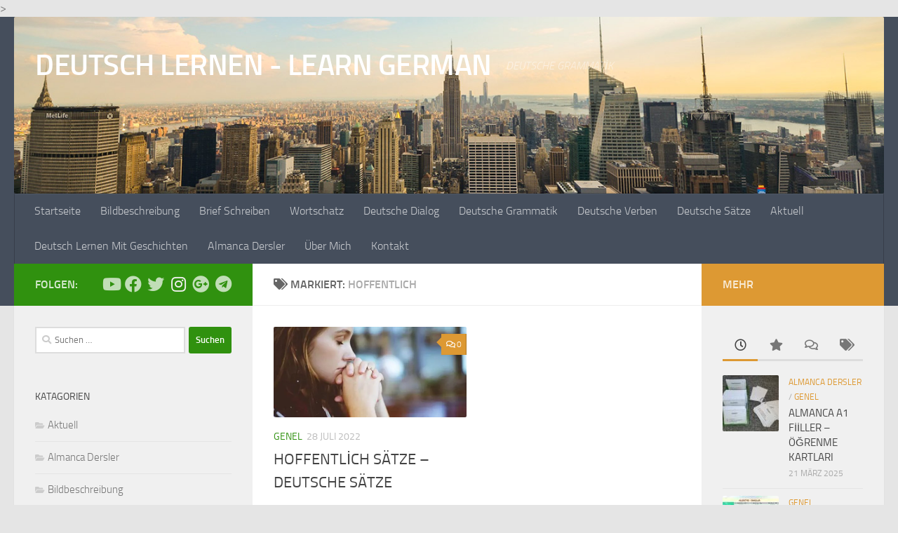

--- FILE ---
content_type: text/html; charset=UTF-8
request_url: https://www.deutschlernenx.com/t/hoffentlich/
body_size: 14966
content:
<!DOCTYPE html>
<html class="no-js" lang="de">
<head>
<meta charset="UTF-8">
<meta name="viewport" content="width=device-width, initial-scale=1.0">
<link rel="profile" href="https://gmpg.org/xfn/11"/>
<link rel="pingback" href="https://www.deutschlernenx.com/xmlrpc.php">
<style id="wfc-base-style">.wfc-reset-menu-item-first-letter .navbar .nav>li>a:first-letter{font-size:inherit;}.format-icon:before{color:#5A5A5A;}article .format-icon.tc-hide-icon:before, .safari article.format-video .format-icon.tc-hide-icon:before, .chrome article.format-video .format-icon.tc-hide-icon:before, .safari article.format-image .format-icon.tc-hide-icon:before, .chrome article.format-image .format-icon.tc-hide-icon:before, .safari article.format-gallery .format-icon.tc-hide-icon:before, .safari article.attachment .format-icon.tc-hide-icon:before, .chrome article.format-gallery .format-icon.tc-hide-icon:before, .chrome article.attachment .format-icon.tc-hide-icon:before{content:none!important;}h2#tc-comment-title.tc-hide-icon:before{content:none!important;}.archive .archive-header h1.format-icon.tc-hide-icon:before{content:none!important;}.tc-sidebar h3.widget-title.tc-hide-icon:before{content:none!important;}.footer-widgets h3.widget-title.tc-hide-icon:before{content:none!important;}.tc-hide-icon i, i.tc-hide-icon{display:none !important;}.carousel-control{font-family:"Helvetica Neue", Helvetica, Arial, sans-serif;}.social-block a{font-size:18px;}footer#footer .colophon .social-block a{font-size:16px;}.social-block.widget_social a{font-size:14px;}</style>
<meta name='robots' content='index, follow, max-image-preview:large, max-snippet:-1, max-video-preview:-1'/>
<style>img:is([sizes="auto" i], [sizes^="auto," i]){contain-intrinsic-size:3000px 1500px}</style>
<title>hoffentlich arşivleri &#8211; DEUTSCH LERNEN - LEARN GERMAN</title>
<link rel="canonical" href="https://www.deutschlernenx.com/t/hoffentlich/"/>
<meta property="og:locale" content="de_DE"/>
<meta property="og:type" content="article"/>
<meta property="og:title" content="hoffentlich arşivleri &#8211; DEUTSCH LERNEN - LEARN GERMAN"/>
<meta property="og:url" content="https://www.deutschlernenx.com/t/hoffentlich/"/>
<meta property="og:site_name" content="DEUTSCH LERNEN - LEARN GERMAN"/>
<meta property="og:image" content="https://www.deutschlernenx.com/wp-content/uploads/2017/12/cropped-usa-2.jpeg"/>
<meta property="og:image:width" content="940"/>
<meta property="og:image:height" content="190"/>
<meta property="og:image:type" content="image/jpeg"/>
<meta name="twitter:card" content="summary_large_image"/>
<meta name="twitter:site" content="@deutschlernenx"/>
<script type="application/ld+json" class="yoast-schema-graph">{"@context":"https://schema.org","@graph":[{"@type":"CollectionPage","@id":"https://www.deutschlernenx.com/t/hoffentlich/","url":"https://www.deutschlernenx.com/t/hoffentlich/","name":"hoffentlich arşivleri &#8211; DEUTSCH LERNEN - LEARN GERMAN","isPartOf":{"@id":"https://www.deutschlernenx.com/#website"},"primaryImageOfPage":{"@id":"https://www.deutschlernenx.com/t/hoffentlich/#primaryimage"},"image":{"@id":"https://www.deutschlernenx.com/t/hoffentlich/#primaryimage"},"thumbnailUrl":"https://www.deutschlernenx.com/wp-content/uploads/2022/07/Hoffentlich-Saetze.jpg","breadcrumb":{"@id":"https://www.deutschlernenx.com/t/hoffentlich/#breadcrumb"},"inLanguage":"de"},{"@type":"ImageObject","inLanguage":"de","@id":"https://www.deutschlernenx.com/t/hoffentlich/#primaryimage","url":"https://www.deutschlernenx.com/wp-content/uploads/2022/07/Hoffentlich-Saetze.jpg","contentUrl":"https://www.deutschlernenx.com/wp-content/uploads/2022/07/Hoffentlich-Saetze.jpg","width":940,"height":788,"caption":"Hoffentlich Sätze"},{"@type":"BreadcrumbList","@id":"https://www.deutschlernenx.com/t/hoffentlich/#breadcrumb","itemListElement":[{"@type":"ListItem","position":1,"name":"Ana sayfa","item":"https://www.deutschlernenx.com/"},{"@type":"ListItem","position":2,"name":"hoffentlich"}]},{"@type":"WebSite","@id":"https://www.deutschlernenx.com/#website","url":"https://www.deutschlernenx.com/","name":"DEUTSCH LERNEN - LEARN GERMAN","description":"DEUTSCHE GRAMMATİK","publisher":{"@id":"https://www.deutschlernenx.com/#/schema/person/b8ecbe1e011ee0292cba0c82107e8691"},"potentialAction":[{"@type":"SearchAction","target":{"@type":"EntryPoint","urlTemplate":"https://www.deutschlernenx.com/?s={search_term_string}"},"query-input":{"@type":"PropertyValueSpecification","valueRequired":true,"valueName":"search_term_string"}}],"inLanguage":"de"},{"@type":["Person","Organization"],"@id":"https://www.deutschlernenx.com/#/schema/person/b8ecbe1e011ee0292cba0c82107e8691","name":"Hanna","image":{"@type":"ImageObject","inLanguage":"de","@id":"https://www.deutschlernenx.com/#/schema/person/image/","url":"https://www.deutschlernenx.com/wp-content/uploads/2022/04/germany-flag-1783774_120x90.jpg","contentUrl":"https://www.deutschlernenx.com/wp-content/uploads/2022/04/germany-flag-1783774_120x90.jpg","width":120,"height":90,"caption":"Hanna"},"logo":{"@id":"https://www.deutschlernenx.com/#/schema/person/image/"},"sameAs":["https://x.com/https://twitter.com/deutschlernenx"]}]}</script>
<link rel='dns-prefetch' href='//static.addtoany.com'/>
<link rel="alternate" type="application/rss+xml" title="DEUTSCH LERNEN - LEARN GERMAN &raquo; Feed" href="https://www.deutschlernenx.com/feed/"/>
<link rel="alternate" type="application/rss+xml" title="DEUTSCH LERNEN - LEARN GERMAN &raquo; Kommentar-Feed" href="https://www.deutschlernenx.com/comments/feed/"/>
<link rel="alternate" type="application/rss+xml" title="DEUTSCH LERNEN - LEARN GERMAN &raquo; hoffentlich Schlagwort-Feed" href="https://www.deutschlernenx.com/t/hoffentlich/feed/"/>
<link rel='stylesheet' id='easymega-css' href='https://www.deutschlernenx.com/wp-content/plugins/easymega/assets/css/style.css?ver=1755072040' media='all'/>
<style id='easymega-inline-css'>.easymega-wp-desktop #easymega-wp-page .easymega-wp .mega-item .mega-content li.mega-content-li{margin-top:0px;}</style>
<link rel='stylesheet' id='dashicons-css' href='https://www.deutschlernenx.com/wp-includes/css/dashicons.min.css?ver=6.8.2' media='all'/>
<link rel='stylesheet' id='menu-icons-extra-css' href='https://www.deutschlernenx.com/wp-content/plugins/menu-icons/css/extra.min.css?ver=0.13.19' media='all'/>
<link rel='stylesheet' id='wp-block-library-css' href='https://www.deutschlernenx.com/wp-includes/css/dist/block-library/style.min.css?ver=6.8.2' media='all'/>
<style id='classic-theme-styles-inline-css'>.wp-block-button__link{color:#fff;background-color:#32373c;border-radius:9999px;box-shadow:none;text-decoration:none;padding:calc(.667em + 2px) calc(1.333em + 2px);font-size:1.125em}.wp-block-file__button{background:#32373c;color:#fff;text-decoration:none}</style>
<style id='global-styles-inline-css'>:root{--wp--preset--aspect-ratio--square:1;--wp--preset--aspect-ratio--4-3:4/3;--wp--preset--aspect-ratio--3-4:3/4;--wp--preset--aspect-ratio--3-2:3/2;--wp--preset--aspect-ratio--2-3:2/3;--wp--preset--aspect-ratio--16-9:16/9;--wp--preset--aspect-ratio--9-16:9/16;--wp--preset--color--black:#000000;--wp--preset--color--cyan-bluish-gray:#abb8c3;--wp--preset--color--white:#ffffff;--wp--preset--color--pale-pink:#f78da7;--wp--preset--color--vivid-red:#cf2e2e;--wp--preset--color--luminous-vivid-orange:#ff6900;--wp--preset--color--luminous-vivid-amber:#fcb900;--wp--preset--color--light-green-cyan:#7bdcb5;--wp--preset--color--vivid-green-cyan:#00d084;--wp--preset--color--pale-cyan-blue:#8ed1fc;--wp--preset--color--vivid-cyan-blue:#0693e3;--wp--preset--color--vivid-purple:#9b51e0;--wp--preset--gradient--vivid-cyan-blue-to-vivid-purple:linear-gradient(135deg,rgba(6,147,227,1) 0%,rgb(155,81,224) 100%);--wp--preset--gradient--light-green-cyan-to-vivid-green-cyan:linear-gradient(135deg,rgb(122,220,180) 0%,rgb(0,208,130) 100%);--wp--preset--gradient--luminous-vivid-amber-to-luminous-vivid-orange:linear-gradient(135deg,rgba(252,185,0,1) 0%,rgba(255,105,0,1) 100%);--wp--preset--gradient--luminous-vivid-orange-to-vivid-red:linear-gradient(135deg,rgba(255,105,0,1) 0%,rgb(207,46,46) 100%);--wp--preset--gradient--very-light-gray-to-cyan-bluish-gray:linear-gradient(135deg,rgb(238,238,238) 0%,rgb(169,184,195) 100%);--wp--preset--gradient--cool-to-warm-spectrum:linear-gradient(135deg,rgb(74,234,220) 0%,rgb(151,120,209) 20%,rgb(207,42,186) 40%,rgb(238,44,130) 60%,rgb(251,105,98) 80%,rgb(254,248,76) 100%);--wp--preset--gradient--blush-light-purple:linear-gradient(135deg,rgb(255,206,236) 0%,rgb(152,150,240) 100%);--wp--preset--gradient--blush-bordeaux:linear-gradient(135deg,rgb(254,205,165) 0%,rgb(254,45,45) 50%,rgb(107,0,62) 100%);--wp--preset--gradient--luminous-dusk:linear-gradient(135deg,rgb(255,203,112) 0%,rgb(199,81,192) 50%,rgb(65,88,208) 100%);--wp--preset--gradient--pale-ocean:linear-gradient(135deg,rgb(255,245,203) 0%,rgb(182,227,212) 50%,rgb(51,167,181) 100%);--wp--preset--gradient--electric-grass:linear-gradient(135deg,rgb(202,248,128) 0%,rgb(113,206,126) 100%);--wp--preset--gradient--midnight:linear-gradient(135deg,rgb(2,3,129) 0%,rgb(40,116,252) 100%);--wp--preset--font-size--small:13px;--wp--preset--font-size--medium:20px;--wp--preset--font-size--large:36px;--wp--preset--font-size--x-large:42px;--wp--preset--spacing--20:0.44rem;--wp--preset--spacing--30:0.67rem;--wp--preset--spacing--40:1rem;--wp--preset--spacing--50:1.5rem;--wp--preset--spacing--60:2.25rem;--wp--preset--spacing--70:3.38rem;--wp--preset--spacing--80:5.06rem;--wp--preset--shadow--natural:6px 6px 9px rgba(0, 0, 0, 0.2);--wp--preset--shadow--deep:12px 12px 50px rgba(0, 0, 0, 0.4);--wp--preset--shadow--sharp:6px 6px 0px rgba(0, 0, 0, 0.2);--wp--preset--shadow--outlined:6px 6px 0px -3px rgba(255, 255, 255, 1), 6px 6px rgba(0, 0, 0, 1);--wp--preset--shadow--crisp:6px 6px 0px rgba(0, 0, 0, 1);}:where(.is-layout-flex){gap:0.5em;}:where(.is-layout-grid){gap:0.5em;}body .is-layout-flex{display:flex;}.is-layout-flex{flex-wrap:wrap;align-items:center;}.is-layout-flex > :is(*, div){margin:0;}body .is-layout-grid{display:grid;}.is-layout-grid > :is(*, div){margin:0;}:where(.wp-block-columns.is-layout-flex){gap:2em;}:where(.wp-block-columns.is-layout-grid){gap:2em;}:where(.wp-block-post-template.is-layout-flex){gap:1.25em;}:where(.wp-block-post-template.is-layout-grid){gap:1.25em;}.has-black-color{color:var(--wp--preset--color--black) !important;}.has-cyan-bluish-gray-color{color:var(--wp--preset--color--cyan-bluish-gray) !important;}.has-white-color{color:var(--wp--preset--color--white) !important;}.has-pale-pink-color{color:var(--wp--preset--color--pale-pink) !important;}.has-vivid-red-color{color:var(--wp--preset--color--vivid-red) !important;}.has-luminous-vivid-orange-color{color:var(--wp--preset--color--luminous-vivid-orange) !important;}.has-luminous-vivid-amber-color{color:var(--wp--preset--color--luminous-vivid-amber) !important;}.has-light-green-cyan-color{color:var(--wp--preset--color--light-green-cyan) !important;}.has-vivid-green-cyan-color{color:var(--wp--preset--color--vivid-green-cyan) !important;}.has-pale-cyan-blue-color{color:var(--wp--preset--color--pale-cyan-blue) !important;}.has-vivid-cyan-blue-color{color:var(--wp--preset--color--vivid-cyan-blue) !important;}.has-vivid-purple-color{color:var(--wp--preset--color--vivid-purple) !important;}.has-black-background-color{background-color:var(--wp--preset--color--black) !important;}.has-cyan-bluish-gray-background-color{background-color:var(--wp--preset--color--cyan-bluish-gray) !important;}.has-white-background-color{background-color:var(--wp--preset--color--white) !important;}.has-pale-pink-background-color{background-color:var(--wp--preset--color--pale-pink) !important;}.has-vivid-red-background-color{background-color:var(--wp--preset--color--vivid-red) !important;}.has-luminous-vivid-orange-background-color{background-color:var(--wp--preset--color--luminous-vivid-orange) !important;}.has-luminous-vivid-amber-background-color{background-color:var(--wp--preset--color--luminous-vivid-amber) !important;}.has-light-green-cyan-background-color{background-color:var(--wp--preset--color--light-green-cyan) !important;}.has-vivid-green-cyan-background-color{background-color:var(--wp--preset--color--vivid-green-cyan) !important;}.has-pale-cyan-blue-background-color{background-color:var(--wp--preset--color--pale-cyan-blue) !important;}.has-vivid-cyan-blue-background-color{background-color:var(--wp--preset--color--vivid-cyan-blue) !important;}.has-vivid-purple-background-color{background-color:var(--wp--preset--color--vivid-purple) !important;}.has-black-border-color{border-color:var(--wp--preset--color--black) !important;}.has-cyan-bluish-gray-border-color{border-color:var(--wp--preset--color--cyan-bluish-gray) !important;}.has-white-border-color{border-color:var(--wp--preset--color--white) !important;}.has-pale-pink-border-color{border-color:var(--wp--preset--color--pale-pink) !important;}.has-vivid-red-border-color{border-color:var(--wp--preset--color--vivid-red) !important;}.has-luminous-vivid-orange-border-color{border-color:var(--wp--preset--color--luminous-vivid-orange) !important;}.has-luminous-vivid-amber-border-color{border-color:var(--wp--preset--color--luminous-vivid-amber) !important;}.has-light-green-cyan-border-color{border-color:var(--wp--preset--color--light-green-cyan) !important;}.has-vivid-green-cyan-border-color{border-color:var(--wp--preset--color--vivid-green-cyan) !important;}.has-pale-cyan-blue-border-color{border-color:var(--wp--preset--color--pale-cyan-blue) !important;}.has-vivid-cyan-blue-border-color{border-color:var(--wp--preset--color--vivid-cyan-blue) !important;}.has-vivid-purple-border-color{border-color:var(--wp--preset--color--vivid-purple) !important;}.has-vivid-cyan-blue-to-vivid-purple-gradient-background{background:var(--wp--preset--gradient--vivid-cyan-blue-to-vivid-purple) !important;}.has-light-green-cyan-to-vivid-green-cyan-gradient-background{background:var(--wp--preset--gradient--light-green-cyan-to-vivid-green-cyan) !important;}.has-luminous-vivid-amber-to-luminous-vivid-orange-gradient-background{background:var(--wp--preset--gradient--luminous-vivid-amber-to-luminous-vivid-orange) !important;}.has-luminous-vivid-orange-to-vivid-red-gradient-background{background:var(--wp--preset--gradient--luminous-vivid-orange-to-vivid-red) !important;}.has-very-light-gray-to-cyan-bluish-gray-gradient-background{background:var(--wp--preset--gradient--very-light-gray-to-cyan-bluish-gray) !important;}.has-cool-to-warm-spectrum-gradient-background{background:var(--wp--preset--gradient--cool-to-warm-spectrum) !important;}.has-blush-light-purple-gradient-background{background:var(--wp--preset--gradient--blush-light-purple) !important;}.has-blush-bordeaux-gradient-background{background:var(--wp--preset--gradient--blush-bordeaux) !important;}.has-luminous-dusk-gradient-background{background:var(--wp--preset--gradient--luminous-dusk) !important;}.has-pale-ocean-gradient-background{background:var(--wp--preset--gradient--pale-ocean) !important;}.has-electric-grass-gradient-background{background:var(--wp--preset--gradient--electric-grass) !important;}.has-midnight-gradient-background{background:var(--wp--preset--gradient--midnight) !important;}.has-small-font-size{font-size:var(--wp--preset--font-size--small) !important;}.has-medium-font-size{font-size:var(--wp--preset--font-size--medium) !important;}.has-large-font-size{font-size:var(--wp--preset--font-size--large) !important;}.has-x-large-font-size{font-size:var(--wp--preset--font-size--x-large) !important;}:where(.wp-block-post-template.is-layout-flex){gap:1.25em;}:where(.wp-block-post-template.is-layout-grid){gap:1.25em;}:where(.wp-block-columns.is-layout-flex){gap:2em;}:where(.wp-block-columns.is-layout-grid){gap:2em;}:root :where(.wp-block-pullquote){font-size:1.5em;line-height:1.6;}</style>
<link rel='stylesheet' id='hph-front-style-css' href='https://www.deutschlernenx.com/wp-content/themes/hueman-pro/addons/assets/front/css/hph-front.min.css?ver=1.4.29' media='all'/>
<link rel='stylesheet' id='hueman-main-style-css' href='https://www.deutschlernenx.com/wp-content/themes/hueman-pro/assets/front/css/main.min.css?ver=1.4.29' media='all'/>
<style id='hueman-main-style-inline-css'>body{font-size:1.00rem;}@media only screen and (min-width: 720px) {
.nav > li{font-size:1.00rem;}
}::selection{background-color:#30910f;}::-moz-selection{background-color:#30910f;}a,a>span.hu-external::after,.themeform label .required,#flexslider-featured .flex-direction-nav .flex-next:hover,#flexslider-featured .flex-direction-nav .flex-prev:hover,.post-hover:hover .post-title a,.post-title a:hover,.sidebar.s1 .post-nav li a:hover i,.content .post-nav li a:hover i,.post-related a:hover,.sidebar.s1 .widget_rss ul li a,#footer .widget_rss ul li a,.sidebar.s1 .widget_calendar a,#footer .widget_calendar a,.sidebar.s1 .alx-tab .tab-item-category a,.sidebar.s1 .alx-posts .post-item-category a,.sidebar.s1 .alx-tab li:hover .tab-item-title a,.sidebar.s1 .alx-tab li:hover .tab-item-comment a,.sidebar.s1 .alx-posts li:hover .post-item-title a,#footer .alx-tab .tab-item-category a,#footer .alx-posts .post-item-category a,#footer .alx-tab li:hover .tab-item-title a,#footer .alx-tab li:hover .tab-item-comment a,#footer .alx-posts li:hover .post-item-title a,.comment-tabs li.active a,.comment-awaiting-moderation,.child-menu a:hover,.child-menu .current_page_item > a,.wp-pagenavi a{color:#30910f;}input[type="submit"],.themeform button[type="submit"],.sidebar.s1 .sidebar-top,.sidebar.s1 .sidebar-toggle,#flexslider-featured .flex-control-nav li a.flex-active,.post-tags a:hover,.sidebar.s1 .widget_calendar caption,#footer .widget_calendar caption,.author-bio .bio-avatar:after,.commentlist li.bypostauthor > .comment-body:after,.commentlist li.comment-author-admin > .comment-body:after{background-color:#30910f;}.post-format .format-container{border-color:#30910f;}.sidebar.s1 .alx-tabs-nav li.active a,#footer .alx-tabs-nav li.active a,.comment-tabs li.active a,.wp-pagenavi a:hover,.wp-pagenavi a:active,.wp-pagenavi span.current{border-bottom-color:#30910f!important;}.sidebar.s2 .post-nav li a:hover i,
.sidebar.s2 .widget_rss ul li a, .sidebar.s2 .widget_calendar a, .sidebar.s2 .alx-tab .tab-item-category a, .sidebar.s2 .alx-posts .post-item-category a, .sidebar.s2 .alx-tab li:hover .tab-item-title a, .sidebar.s2 .alx-tab li:hover .tab-item-comment a, .sidebar.s2 .alx-posts li:hover .post-item-title a{color:#dd9933;}
.sidebar.s2 .sidebar-top,.sidebar.s2 .sidebar-toggle,.post-comments,.jp-play-bar,.jp-volume-bar-value,.sidebar.s2 .widget_calendar caption{background-color:#dd9933;}.sidebar.s2 .alx-tabs-nav li.active a{border-bottom-color:#dd9933;}
.post-comments::before{border-right-color:#dd9933;}
.is-scrolled #header #nav-mobile{background-color:#454e5c;background-color:rgba(69,78,92,0.90)}#footer-bottom{background-color:#1ba6c1;}img{-webkit-border-radius:2px;border-radius:2px;}body{background-color:#e5e5e5;}</style>
<link rel='stylesheet' id='hueman-font-awesome-css' href='https://www.deutschlernenx.com/wp-content/themes/hueman-pro/assets/front/css/font-awesome.min.css?ver=1.4.29' media='all'/>
<link rel='stylesheet' id='slb_core-css' href='https://www.deutschlernenx.com/wp-content/plugins/simple-lightbox/client/css/app.css?ver=2.9.4' media='all'/>
<link rel='stylesheet' id='tablepress-default-css' href='https://www.deutschlernenx.com/wp-content/plugins/tablepress/css/build/default.css?ver=3.2.1' media='all'/>
<link rel='stylesheet' id='addtoany-css' href='https://www.deutschlernenx.com/wp-content/plugins/add-to-any/addtoany.min.css?ver=1.16' media='all'/>
<link rel="https://api.w.org/" href="https://www.deutschlernenx.com/wp-json/"/><link rel="alternate" title="JSON" type="application/json" href="https://www.deutschlernenx.com/wp-json/wp/v2/tags/1665"/><link rel="EditURI" type="application/rsd+xml" title="RSD" href="https://www.deutschlernenx.com/xmlrpc.php?rsd"/>
<meta name="generator" content="WordPress 6.8.2"/>
<script async src="https://pagead2.googlesyndication.com/pagead/js/adsbygoogle.js?client=ca-pub-7170926996815691" crossorigin="anonymous"></script><!DOCTYPE html>
<html class="no-js" <?php language_attributes(); ?>>
<head>
<script data-wpfc-render="false">(function(){let events=["mousemove", "wheel", "scroll", "touchstart", "touchmove"];let fired=false;events.forEach(function(event){window.addEventListener(event, function(){if(fired===false){fired=true;setTimeout(function(){ (function(d,s){var f=d.getElementsByTagName(s)[0];j=d.createElement(s);j.setAttribute('src', 'https://www.googletagmanager.com/gtag/js?id=UA-131292480-1');f.parentNode.insertBefore(j,f);})(document,'script'); }, 100);}},{once: true});});})();</script>
<script>window.dataLayer=window.dataLayer||[];
function gtag(){dataLayer.push(arguments);}
gtag('js', new Date());
gtag('config', 'UA-131292480-1');</script>
<script async src="https://pagead2.googlesyndication.com/pagead/js/adsbygoogle.js"></script>
<script>(adsbygoogle=window.adsbygoogle||[]).push({
google_ad_client: "ca-pub-7170926996815691",
enable_page_level_ads: true
});</script>
<title>deutsch,learn german,hören,dialoge,lesen,schreiben</title>
<meta name="description" content="Deutsch lernen mit Dialogen. Verbessern Sie Ihr Deutsch mit meine Webseite.Hier finden Sie viele Übungen zu Grammatik und deutsche Wortschaft.,">
<meta name="keywords" content="deutsch,learn german,deutsche dialoge,deusche A1 wortschatz, wortschatz deutsch,deutsche prufung">
<link rel="canonical" href="https://www.deutschlernenx.com">
<meta name="google-site-verification" content="IOVMPbcug7OIKkWb90T2cb98ul48H0se2eUlgoj30HU"/>
<meta charset="<?php bloginfo('charset'); ?>">
<meta name="viewport" content="width=device-width, initial-scale=1.0">
<link rel="profile" href="https://gmpg.org/xfn/11"/>
<link rel="pingback" href="<?php bloginfo( 'pingback_url' ); ?>">
<?php wp_head(); ?>
<script data-wpfc-render="false">var Wpfcll={s:[],osl:0,scroll:false,i:function(){Wpfcll.ss();window.addEventListener('load',function(){let observer=new MutationObserver(mutationRecords=>{Wpfcll.osl=Wpfcll.s.length;Wpfcll.ss();if(Wpfcll.s.length > Wpfcll.osl){Wpfcll.ls(false);}});observer.observe(document.getElementsByTagName("html")[0],{childList:true,attributes:true,subtree:true,attributeFilter:["src"],attributeOldValue:false,characterDataOldValue:false});Wpfcll.ls(true);});window.addEventListener('scroll',function(){Wpfcll.scroll=true;Wpfcll.ls(false);});window.addEventListener('resize',function(){Wpfcll.scroll=true;Wpfcll.ls(false);});window.addEventListener('click',function(){Wpfcll.scroll=true;Wpfcll.ls(false);});},c:function(e,pageload){var w=document.documentElement.clientHeight || body.clientHeight;var n=0;if(pageload){n=0;}else{n=(w > 800) ? 800:200;n=Wpfcll.scroll ? 800:n;}var er=e.getBoundingClientRect();var t=0;var p=e.parentNode ? e.parentNode:false;if(typeof p.getBoundingClientRect=="undefined"){var pr=false;}else{var pr=p.getBoundingClientRect();}if(er.x==0 && er.y==0){for(var i=0;i < 10;i++){if(p){if(pr.x==0 && pr.y==0){if(p.parentNode){p=p.parentNode;}if(typeof p.getBoundingClientRect=="undefined"){pr=false;}else{pr=p.getBoundingClientRect();}}else{t=pr.top;break;}}};}else{t=er.top;}if(w - t+n > 0){return true;}return false;},r:function(e,pageload){var s=this;var oc,ot;try{oc=e.getAttribute("data-wpfc-original-src");ot=e.getAttribute("data-wpfc-original-srcset");originalsizes=e.getAttribute("data-wpfc-original-sizes");if(s.c(e,pageload)){if(oc || ot){if(e.tagName=="DIV" || e.tagName=="A" || e.tagName=="SPAN"){e.style.backgroundImage="url("+oc+")";e.removeAttribute("data-wpfc-original-src");e.removeAttribute("data-wpfc-original-srcset");e.removeAttribute("onload");}else{if(oc){e.setAttribute('src',oc);}if(ot){e.setAttribute('srcset',ot);}if(originalsizes){e.setAttribute('sizes',originalsizes);}if(e.getAttribute("alt") && e.getAttribute("alt")=="blank"){e.removeAttribute("alt");}e.removeAttribute("data-wpfc-original-src");e.removeAttribute("data-wpfc-original-srcset");e.removeAttribute("data-wpfc-original-sizes");e.removeAttribute("onload");if(e.tagName=="IFRAME"){var y="https://www.youtube.com/embed/";if(navigator.userAgent.match(/\sEdge?\/\d/i)){e.setAttribute('src',e.getAttribute("src").replace(/.+\/templates\/youtube\.html\#/,y));}e.onload=function(){if(typeof window.jQuery !="undefined"){if(jQuery.fn.fitVids){jQuery(e).parent().fitVids({customSelector:"iframe[src]"});}}var s=e.getAttribute("src").match(/templates\/youtube\.html\#(.+)/);if(s){try{var i=e.contentDocument || e.contentWindow;if(i.location.href=="about:blank"){e.setAttribute('src',y+s[1]);}}catch(err){e.setAttribute('src',y+s[1]);}}}}}}else{if(e.tagName=="NOSCRIPT"){if(typeof window.jQuery !="undefined"){if(jQuery(e).attr("data-type")=="wpfc"){e.removeAttribute("data-type");jQuery(e).after(jQuery(e).text());}}}}}}catch(error){console.log(error);console.log("==>",e);}},ss:function(){var i=Array.prototype.slice.call(document.getElementsByTagName("img"));var f=Array.prototype.slice.call(document.getElementsByTagName("iframe"));var d=Array.prototype.slice.call(document.getElementsByTagName("div"));var a=Array.prototype.slice.call(document.getElementsByTagName("a"));var s=Array.prototype.slice.call(document.getElementsByTagName("span"));var n=Array.prototype.slice.call(document.getElementsByTagName("noscript"));this.s=i.concat(f).concat(d).concat(a).concat(s).concat(n);},ls:function(pageload){var s=this;[].forEach.call(s.s,function(e,index){s.r(e,pageload);});}};document.addEventListener('DOMContentLoaded',function(){wpfci();});function wpfci(){Wpfcll.i();}</script>
</head>    <link rel="preload" as="font" type="font/woff2" href="https://www.deutschlernenx.com/wp-content/themes/hueman-pro/assets/front/webfonts/fa-brands-400.woff2?v=5.15.2" crossorigin="anonymous"/>
<link rel="preload" as="font" type="font/woff2" href="https://www.deutschlernenx.com/wp-content/themes/hueman-pro/assets/front/webfonts/fa-regular-400.woff2?v=5.15.2" crossorigin="anonymous"/>
<link rel="preload" as="font" type="font/woff2" href="https://www.deutschlernenx.com/wp-content/themes/hueman-pro/assets/front/webfonts/fa-solid-900.woff2?v=5.15.2" crossorigin="anonymous"/>
<link rel="preload" as="font" type="font/woff" href="https://www.deutschlernenx.com/wp-content/themes/hueman-pro/assets/front/fonts/titillium-light-webfont.woff" crossorigin="anonymous"/>
<link rel="preload" as="font" type="font/woff" href="https://www.deutschlernenx.com/wp-content/themes/hueman-pro/assets/front/fonts/titillium-lightitalic-webfont.woff" crossorigin="anonymous"/>
<link rel="preload" as="font" type="font/woff" href="https://www.deutschlernenx.com/wp-content/themes/hueman-pro/assets/front/fonts/titillium-regular-webfont.woff" crossorigin="anonymous"/>
<link rel="preload" as="font" type="font/woff" href="https://www.deutschlernenx.com/wp-content/themes/hueman-pro/assets/front/fonts/titillium-regularitalic-webfont.woff" crossorigin="anonymous"/>
<link rel="preload" as="font" type="font/woff" href="https://www.deutschlernenx.com/wp-content/themes/hueman-pro/assets/front/fonts/titillium-semibold-webfont.woff" crossorigin="anonymous"/>
<style>body{font-family:"Titillium", Arial, sans-serif;}
@font-face{font-family:'Titillium';src:url('https://www.deutschlernenx.com/wp-content/themes/hueman-pro/assets/front/fonts/titillium-light-webfont.eot');src:url('https://www.deutschlernenx.com/wp-content/themes/hueman-pro/assets/front/fonts/titillium-light-webfont.svg#titillium-light-webfont') format('svg'), url('https://www.deutschlernenx.com/wp-content/themes/hueman-pro/assets/front/fonts/titillium-light-webfont.eot?#iefix') format('embedded-opentype'), url('https://www.deutschlernenx.com/wp-content/themes/hueman-pro/assets/front/fonts/titillium-light-webfont.woff') format('woff'), url('https://www.deutschlernenx.com/wp-content/themes/hueman-pro/assets/front/fonts/titillium-light-webfont.ttf') format('truetype');font-weight:300;font-style:normal;}
@font-face{font-family:'Titillium';src:url('https://www.deutschlernenx.com/wp-content/themes/hueman-pro/assets/front/fonts/titillium-lightitalic-webfont.eot');src:url('https://www.deutschlernenx.com/wp-content/themes/hueman-pro/assets/front/fonts/titillium-lightitalic-webfont.svg#titillium-lightitalic-webfont') format('svg'), url('https://www.deutschlernenx.com/wp-content/themes/hueman-pro/assets/front/fonts/titillium-lightitalic-webfont.eot?#iefix') format('embedded-opentype'), url('https://www.deutschlernenx.com/wp-content/themes/hueman-pro/assets/front/fonts/titillium-lightitalic-webfont.woff') format('woff'), url('https://www.deutschlernenx.com/wp-content/themes/hueman-pro/assets/front/fonts/titillium-lightitalic-webfont.ttf') format('truetype');font-weight:300;font-style:italic;}
@font-face{font-family:'Titillium';src:url('https://www.deutschlernenx.com/wp-content/themes/hueman-pro/assets/front/fonts/titillium-regular-webfont.eot');src:url('https://www.deutschlernenx.com/wp-content/themes/hueman-pro/assets/front/fonts/titillium-regular-webfont.svg#titillium-regular-webfont') format('svg'), url('https://www.deutschlernenx.com/wp-content/themes/hueman-pro/assets/front/fonts/titillium-regular-webfont.eot?#iefix') format('embedded-opentype'), url('https://www.deutschlernenx.com/wp-content/themes/hueman-pro/assets/front/fonts/titillium-regular-webfont.woff') format('woff'), url('https://www.deutschlernenx.com/wp-content/themes/hueman-pro/assets/front/fonts/titillium-regular-webfont.ttf') format('truetype');font-weight:400;font-style:normal;}
@font-face{font-family:'Titillium';src:url('https://www.deutschlernenx.com/wp-content/themes/hueman-pro/assets/front/fonts/titillium-regularitalic-webfont.eot');src:url('https://www.deutschlernenx.com/wp-content/themes/hueman-pro/assets/front/fonts/titillium-regularitalic-webfont.svg#titillium-regular-webfont') format('svg'), url('https://www.deutschlernenx.com/wp-content/themes/hueman-pro/assets/front/fonts/titillium-regularitalic-webfont.eot?#iefix') format('embedded-opentype'), url('https://www.deutschlernenx.com/wp-content/themes/hueman-pro/assets/front/fonts/titillium-regularitalic-webfont.woff') format('woff'), url('https://www.deutschlernenx.com/wp-content/themes/hueman-pro/assets/front/fonts/titillium-regularitalic-webfont.ttf') format('truetype');font-weight:400;font-style:italic;}
@font-face{font-family:'Titillium';src:url('https://www.deutschlernenx.com/wp-content/themes/hueman-pro/assets/front/fonts/titillium-semibold-webfont.eot');src:url('https://www.deutschlernenx.com/wp-content/themes/hueman-pro/assets/front/fonts/titillium-semibold-webfont.svg#titillium-semibold-webfont') format('svg'), url('https://www.deutschlernenx.com/wp-content/themes/hueman-pro/assets/front/fonts/titillium-semibold-webfont.eot?#iefix') format('embedded-opentype'), url('https://www.deutschlernenx.com/wp-content/themes/hueman-pro/assets/front/fonts/titillium-semibold-webfont.woff') format('woff'), url('https://www.deutschlernenx.com/wp-content/themes/hueman-pro/assets/front/fonts/titillium-semibold-webfont.ttf') format('truetype');font-weight:600;font-style:normal;}</style>
<link rel="icon" href="https://www.deutschlernenx.com/wp-content/uploads/2017/12/cropped-ddda-32x32.jpg" sizes="32x32"/>
<link rel="icon" href="https://www.deutschlernenx.com/wp-content/uploads/2017/12/cropped-ddda-192x192.jpg" sizes="192x192"/>
<link rel="apple-touch-icon" href="https://www.deutschlernenx.com/wp-content/uploads/2017/12/cropped-ddda-180x180.jpg"/>
<meta name="msapplication-TileImage" content="https://www.deutschlernenx.com/wp-content/uploads/2017/12/cropped-ddda-270x270.jpg"/>
<style id="grids-css">.post-list .grid-item{float:left;}
.cols-1 .grid-item{width:100%;}
.cols-2 .grid-item{width:50%;}
.cols-3 .grid-item{width:33.3%;}
.cols-4 .grid-item{width:25%;}
@media only screen and (max-width: 719px) {
#grid-wrapper .grid-item{width:100%;}
}</style>
</head>
<body class="archive tag tag-hoffentlich tag-1665 wp-embed-responsive wp-theme-hueman-pro col-3cm full-width header-desktop-sticky header-mobile-sticky hueman-pro-1-4-29 unknown">
<div id="wrapper">
<a class="screen-reader-text skip-link" href="#content">Unter dem Inhalt</a>
<header id="header" class="top-menu-mobile-on one-mobile-menu top_menu header-ads-desktop topbar-transparent has-header-img">
<nav class="nav-container group mobile-menu mobile-sticky no-menu-assigned" id="nav-mobile" data-menu-id="header-1">
<div class="mobile-title-logo-in-header"><p class="site-title"> <a class="custom-logo-link" href="https://www.deutschlernenx.com/" rel="home" title="DEUTSCH LERNEN - LEARN GERMAN | Startseite">DEUTSCH LERNEN - LEARN GERMAN</a> </p></div><button class="ham__navbar-toggler-two collapsed" title="Menu" aria-expanded="false">
<span class="ham__navbar-span-wrapper">
<span class="line line-1"></span>
<span class="line line-2"></span>
<span class="line line-3"></span>
</span>
</button>
<div class="nav-text"></div><div class="nav-wrap container"> <ul class="nav container-inner group mobile-search"> <li> <form role="search" method="get" class="search-form" action="https://www.deutschlernenx.com/"> <label> <span class="screen-reader-text">Suche nach:</span> <input type="search" class="search-field" placeholder="Suchen …" value="" name="s" /> </label> <input type="submit" class="search-submit" value="Suchen" /> </form> </li> </ul> <ul id="menu-deutsche-dialogen" class="nav container-inner group"><li id="menu-item-11036" class="menu-item menu-item-type-taxonomy menu-item-object-category menu-item-11036"><a href="https://www.deutschlernenx.com/c/genel/">Startseite</a></li> <li id="menu-item-11040" class="menu-item menu-item-type-taxonomy menu-item-object-category menu-item-11040"><a href="https://www.deutschlernenx.com/c/bildbeschreibung/">Bildbeschreibung</a></li> <li id="menu-item-11043" class="menu-item menu-item-type-taxonomy menu-item-object-category menu-item-11043"><a href="https://www.deutschlernenx.com/c/brief-schreiben/">Brief Schreiben</a></li> <li id="menu-item-11039" class="menu-item menu-item-type-taxonomy menu-item-object-category menu-item-11039"><a href="https://www.deutschlernenx.com/c/wortschatz/">Wortschatz</a></li> <li id="menu-item-11042" class="menu-item menu-item-type-taxonomy menu-item-object-category menu-item-11042"><a href="https://www.deutschlernenx.com/c/deutsche-dialog/">Deutsche Dialog</a></li> <li id="menu-item-11041" class="menu-item menu-item-type-taxonomy menu-item-object-category menu-item-11041"><a href="https://www.deutschlernenx.com/c/deutsche-grammatik/">Deutsche Grammatik</a></li> <li id="menu-item-11044" class="menu-item menu-item-type-taxonomy menu-item-object-category menu-item-11044"><a href="https://www.deutschlernenx.com/c/deutsche-verben/">Deutsche Verben</a></li> <li id="menu-item-11037" class="menu-item menu-item-type-taxonomy menu-item-object-category menu-item-11037"><a href="https://www.deutschlernenx.com/c/genel/deutsche-satze-genel/">Deutsche Sätze</a></li> <li id="menu-item-11209" class="menu-item menu-item-type-taxonomy menu-item-object-category menu-item-11209"><a href="https://www.deutschlernenx.com/c/aktuell/">Aktuell</a></li> <li id="menu-item-11045" class="menu-item menu-item-type-taxonomy menu-item-object-category menu-item-11045"><a href="https://www.deutschlernenx.com/c/deutsche-geschichte/">Deutsch Lernen Mit Geschichten</a></li> <li id="menu-item-11038" class="menu-item menu-item-type-taxonomy menu-item-object-category menu-item-11038"><a href="https://www.deutschlernenx.com/c/almanca-dersler/">Almanca Dersler</a></li> <li id="menu-item-11046" class="menu-item menu-item-type-post_type menu-item-object-page menu-item-11046"><a href="https://www.deutschlernenx.com/hakkimda/">Über Mich</a></li> <li id="menu-item-11047" class="menu-item menu-item-type-post_type menu-item-object-page menu-item-11047"><a href="https://www.deutschlernenx.com/iletisim/">Kontakt</a></li> </ul></div></nav>  
<div class="container group">
<div class="container-inner">
<div id="header-image-wrap">
<div class="group hu-pad central-header-zone">
<div class="logo-tagline-group"> <p class="site-title"> <a class="custom-logo-link" href="https://www.deutschlernenx.com/" rel="home" title="DEUTSCH LERNEN - LEARN GERMAN | Startseite">DEUTSCH LERNEN - LEARN GERMAN</a> </p> <p class="site-description">DEUTSCHE GRAMMATİK</p></div></div><a href="https://www.deutschlernenx.com/" rel="home"><img src="https://www.deutschlernenx.com/wp-content/themes/hueman-pro/assets/front/img/header/nyc-280.jpg" width="1380" height="280" alt="" class="new-site-image" decoding="async" fetchpriority="high"/></a></div><nav class="nav-container group desktop-menu" id="nav-header" data-menu-id="header-2">
<div class="nav-text"></div><div class="nav-wrap container"> <ul id="menu-deutsche-dialogen-1" class="nav container-inner group"><li class="menu-item menu-item-type-taxonomy menu-item-object-category menu-item-11036"><a href="https://www.deutschlernenx.com/c/genel/">Startseite</a></li> <li class="menu-item menu-item-type-taxonomy menu-item-object-category menu-item-11040"><a href="https://www.deutschlernenx.com/c/bildbeschreibung/">Bildbeschreibung</a></li> <li class="menu-item menu-item-type-taxonomy menu-item-object-category menu-item-11043"><a href="https://www.deutschlernenx.com/c/brief-schreiben/">Brief Schreiben</a></li> <li class="menu-item menu-item-type-taxonomy menu-item-object-category menu-item-11039"><a href="https://www.deutschlernenx.com/c/wortschatz/">Wortschatz</a></li> <li class="menu-item menu-item-type-taxonomy menu-item-object-category menu-item-11042"><a href="https://www.deutschlernenx.com/c/deutsche-dialog/">Deutsche Dialog</a></li> <li class="menu-item menu-item-type-taxonomy menu-item-object-category menu-item-11041"><a href="https://www.deutschlernenx.com/c/deutsche-grammatik/">Deutsche Grammatik</a></li> <li class="menu-item menu-item-type-taxonomy menu-item-object-category menu-item-11044"><a href="https://www.deutschlernenx.com/c/deutsche-verben/">Deutsche Verben</a></li> <li class="menu-item menu-item-type-taxonomy menu-item-object-category menu-item-11037"><a href="https://www.deutschlernenx.com/c/genel/deutsche-satze-genel/">Deutsche Sätze</a></li> <li class="menu-item menu-item-type-taxonomy menu-item-object-category menu-item-11209"><a href="https://www.deutschlernenx.com/c/aktuell/">Aktuell</a></li> <li class="menu-item menu-item-type-taxonomy menu-item-object-category menu-item-11045"><a href="https://www.deutschlernenx.com/c/deutsche-geschichte/">Deutsch Lernen Mit Geschichten</a></li> <li class="menu-item menu-item-type-taxonomy menu-item-object-category menu-item-11038"><a href="https://www.deutschlernenx.com/c/almanca-dersler/">Almanca Dersler</a></li> <li class="menu-item menu-item-type-post_type menu-item-object-page menu-item-11046"><a href="https://www.deutschlernenx.com/hakkimda/">Über Mich</a></li> <li class="menu-item menu-item-type-post_type menu-item-object-page menu-item-11047"><a href="https://www.deutschlernenx.com/iletisim/">Kontakt</a></li> </ul></div></nav></div></div></header>
<div class="container" id="page">
<div class="container-inner">
<div class="main">
<div class="main-inner group">
<main class="content" id="content">
<div class="page-title hu-pad group"> <h1><i class="fas fa-tags"></i>Markiert: <span>hoffentlich </span></h1></div><div class="hu-pad group">
<div id="grid-wrapper" class="post-list group cols-2">
<div class="post-row">        <article id="post-10075" class="group grid-item post-10075 post type-post status-publish format-standard has-post-thumbnail hentry category-genel tag-hoffentlich tag-hoffentlich-beispiel tag-hoffentlich-bespielsaetze tag-hoffentlich-satz tag-hoffentlich-saetze">
<div class="post-inner post-hover">
<div class="post-thumbnail"> <a href="https://www.deutschlernenx.com/hoffentlich-saetze-deutsche-saetze/"> <img width="520" height="245" src="https://www.deutschlernenx.com/wp-content/uploads/2022/07/Hoffentlich-Saetze-520x245.jpg" class="attachment-thumb-medium size-thumb-medium wp-post-image" alt="Hoffentlich Sätze" decoding="async"/> </a> <a class="post-comments" href="https://www.deutschlernenx.com/hoffentlich-saetze-deutsche-saetze/#respond"><i class="far fa-comments"></i>0</a></div><div class="post-meta group"> <p class="post-category"><a href="https://www.deutschlernenx.com/c/genel/" rel="category tag">Genel</a></p> <p class="post-date"> <time class="published updated" datetime="2022-07-28 15:14:56">28 Juli 2022</time> </p> <p class="post-byline" style="display:none">&nbsp;von <span class="vcard author"> <span class="fn"><a href="https://www.deutschlernenx.com/author/hsynsimsek/" title="Beiträge von Hanna" rel="author">Hanna</a></span> </span> &middot; Published <span class="published">28 Juli 2022</span> &middot; Last modified <span class="updated">25 Januar 2023</span> </p></div><h2 class="post-title entry-title">
<a href="https://www.deutschlernenx.com/hoffentlich-saetze-deutsche-saetze/" rel="bookmark">HOFFENTLİCH SÄTZE &#8211; DEUTSCHE SÄTZE</a>
</h2>
<div class="entry excerpt entry-summary">
<p>Hier finden Sie viele Beispielsätze über hoffentlich. Was bedeutet &#8220; hoffentlich Sätze &#8220;? Wie wichtig beim Reden Hoffentlich Sätze? Hoffentlich kannst du fahren. Ich halte dir die Daumen&#8230; Hoffentlich bin ich bis dann wieder&#46;&#46;&#46;</p>
<div class="addtoany_share_save_container addtoany_content addtoany_content_bottom"><div class="a2a_kit a2a_kit_size_32 addtoany_list" data-a2a-url="https://www.deutschlernenx.com/hoffentlich-saetze-deutsche-saetze/" data-a2a-title="HOFFENTLİCH SÄTZE – DEUTSCHE SÄTZE"><a class="a2a_button_twitter" href="https://www.addtoany.com/add_to/twitter?linkurl=https%3A%2F%2Fwww.deutschlernenx.com%2Fhoffentlich-saetze-deutsche-saetze%2F&amp;linkname=HOFFENTL%C4%B0CH%20S%C3%84TZE%20%E2%80%93%20DEUTSCHE%20S%C3%84TZE" title="Twitter" rel="nofollow noopener" target="_blank"></a><a class="a2a_button_facebook" href="https://www.addtoany.com/add_to/facebook?linkurl=https%3A%2F%2Fwww.deutschlernenx.com%2Fhoffentlich-saetze-deutsche-saetze%2F&amp;linkname=HOFFENTL%C4%B0CH%20S%C3%84TZE%20%E2%80%93%20DEUTSCHE%20S%C3%84TZE" title="Facebook" rel="nofollow noopener" target="_blank"></a><a class="a2a_button_pinterest" href="https://www.addtoany.com/add_to/pinterest?linkurl=https%3A%2F%2Fwww.deutschlernenx.com%2Fhoffentlich-saetze-deutsche-saetze%2F&amp;linkname=HOFFENTL%C4%B0CH%20S%C3%84TZE%20%E2%80%93%20DEUTSCHE%20S%C3%84TZE" title="Pinterest" rel="nofollow noopener" target="_blank"></a><a class="a2a_button_linkedin" href="https://www.addtoany.com/add_to/linkedin?linkurl=https%3A%2F%2Fwww.deutschlernenx.com%2Fhoffentlich-saetze-deutsche-saetze%2F&amp;linkname=HOFFENTL%C4%B0CH%20S%C3%84TZE%20%E2%80%93%20DEUTSCHE%20S%C3%84TZE" title="LinkedIn" rel="nofollow noopener" target="_blank"></a><a class="a2a_dd addtoany_share_save addtoany_share" href="https://www.addtoany.com/share"></a></div></div></div></div></article></div></div><nav class="pagination group">
<ul class="group">
<li class="prev left"></li>
<li class="next right"></li>
</ul>
</nav></div></main>
<div class="sidebar s1 collapsed" data-position="left" data-layout="col-3cm" data-sb-id="s1">
<button class="sidebar-toggle" title="Sidebar ausklappen"><i class="fas sidebar-toggle-arrows"></i></button>
<div class="sidebar-content">
<div class="sidebar-top group"> <p>Folgen:</p> <ul class="social-links"><li><a rel="nofollow noopener noreferrer" class="social-tooltip" title="Deutsch Lernen" aria-label="Deutsch Lernen" href="https://www.youtube.com/channel/UCZ6mER1F4vj55-DkKBDY5Iw" target="_blank" style="color:rgba(255,255,255,0.7)"><i class="fab fa-youtube"></i></a></li><li><a rel="nofollow noopener noreferrer" class="social-tooltip" title="Deutsch Lernen" aria-label="Deutsch Lernen" href="https://www.facebook.com/hannah.berg.982292" target="_blank" style="color:rgba(255,255,255,0.7)"><i class="fab fa-facebook"></i></a></li><li><a rel="nofollow noopener noreferrer" class="social-tooltip" title="Follow us on Twitter" aria-label="Follow us on Twitter" href="https://twitter.com/deutschlernenx" target="_blank" style="color:rgba(255,255,255,0.7)"><i class="fab fa-twitter"></i></a></li><li><a rel="nofollow noopener noreferrer" class="social-tooltip" title="Follow us on Instagram" aria-label="Follow us on Instagram" href="https://www.instagram.com/deutschlernenxcom/" target="_blank" style="color:#f0f0ee"><i class="fab fa-instagram"></i></a></li><li><a rel="nofollow noopener noreferrer" class="social-tooltip" title="Follow us on Google-plus" aria-label="Follow us on Google-plus" href="https://aboutme.google.com/u/0/?referer=gplus" target="_blank" style="color:rgba(255,255,255,0.7)"><i class="fab fa-google-plus"></i></a></li><li><a rel="nofollow noopener noreferrer" class="social-tooltip" title="Folge uns auf Telegram" aria-label="Folge uns auf Telegram" href="https://t.me/joinchat/6K1CVGk2t6JjMGNi" target="_blank"><i class="fab fa-telegram"></i></a></li></ul></div><div id="search-2" class="widget widget_search"><form role="search" method="get" class="search-form" action="https://www.deutschlernenx.com/"> <label> <span class="screen-reader-text">Suche nach:</span> <input type="search" class="search-field" placeholder="Suchen …" value="" name="s" /> </label> <input type="submit" class="search-submit" value="Suchen" /> </form></div><div id="categories-2" class="widget widget_categories"><h3 class="widget-title">KATAGORIEN</h3> <ul> <li class="cat-item cat-item-2227"><a href="https://www.deutschlernenx.com/c/aktuell/">Aktuell</a> </li> <li class="cat-item cat-item-1697"><a href="https://www.deutschlernenx.com/c/almanca-dersler/">Almanca Dersler</a> </li> <li class="cat-item cat-item-84"><a href="https://www.deutschlernenx.com/c/bildbeschreibung/">Bildbeschreibung</a> </li> <li class="cat-item cat-item-97"><a href="https://www.deutschlernenx.com/c/brief-schreiben/">Brief Schreiben</a> </li> <li class="cat-item cat-item-2041"><a href="https://www.deutschlernenx.com/c/deutsche-geschichte/">Deutsch Lernen Mit Geschichten</a> </li> <li class="cat-item cat-item-34"><a href="https://www.deutschlernenx.com/c/deutsche-dialog/">Deutsche Dialog</a> </li> <li class="cat-item cat-item-9"><a href="https://www.deutschlernenx.com/c/deutsche-grammatik/">Deutsche Grammatik</a> </li> <li class="cat-item cat-item-129"><a href="https://www.deutschlernenx.com/c/genel/deutsche-satze-genel/">Deutsche Sätze</a> </li> <li class="cat-item cat-item-836"><a href="https://www.deutschlernenx.com/c/deutsche-verben/">Deutsche Verben</a> </li> <li class="cat-item cat-item-1"><a href="https://www.deutschlernenx.com/c/genel/">Genel</a> </li> <li class="cat-item cat-item-26"><a href="https://www.deutschlernenx.com/c/wortschatz/">Wortschatz</a> </li> </ul></div></div></div><div class="sidebar s2 collapsed" data-position="right" data-layout="col-3cm" data-sb-id="s2">
<button class="sidebar-toggle" title="Sidebar ausklappen"><i class="fas sidebar-toggle-arrows"></i></button>
<div class="sidebar-content">
<div class="sidebar-top group"> <p>Mehr</p></div><div id="alxtabs-3" class="widget widget_hu_tabs">
<h3 class="widget-title"></h3><ul class="alx-tabs-nav group tab-count-4"><li class="alx-tab tab-recent"><a href="#tab-recent-3" title="Letzte Beiträge"><i class="far fa-clock"></i><span>Letzte Beiträge</span></a></li><li class="alx-tab tab-popular"><a href="#tab-popular-3" title="Beliebte Beiträge"><i class="fas fa-star"></i><span>Beliebte Beiträge</span></a></li><li class="alx-tab tab-comments"><a href="#tab-comments-3" title="Letzte Kommentare"><i class="far fa-comments"></i><span>Letzte Kommentare</span></a></li><li class="alx-tab tab-tags"><a href="#tab-tags-3" title="Schlagwörter"><i class="fas fa-tags"></i><span>Schlagwörter</span></a></li></ul>
<div class="alx-tabs-container">
<ul id="tab-recent-3" class="alx-tab group thumbs-enabled">
<li> <div class="tab-item-thumbnail"> <a href="https://www.deutschlernenx.com/almanca-a1-fiiller-oegrenme-kartlari/"> <img width="80" height="80" src="https://www.deutschlernenx.com/wp-content/uploads/2025/03/20250321_164436-80x80.jpg" class="attachment-thumb-small size-thumb-small wp-post-image" alt="Almanca öğrenme kartları" decoding="async" /> </a></div><div class="tab-item-inner group"> <p class="tab-item-category"><a href="https://www.deutschlernenx.com/c/almanca-dersler/" rel="category tag">Almanca Dersler</a> / <a href="https://www.deutschlernenx.com/c/genel/" rel="category tag">Genel</a></p> <p class="tab-item-title"><a href="https://www.deutschlernenx.com/almanca-a1-fiiller-oegrenme-kartlari/" rel="bookmark">ALMANCA A1 FİİLLER &#8211; ÖĞRENME KARTLARI</a></p> <p class="tab-item-date">21 März 2025</p></div></li>
<li> <div class="tab-item-thumbnail"> <a href="https://www.deutschlernenx.com/adjektivdeklination-auf-deutsch/"> <img onload="Wpfcll.r(this,true);" src="https://www.deutschlernenx.com/wp-content/plugins/wp-fastest-cache-premium/pro/images/blank.gif" width="80" height="80" data-wpfc-original-src="https://www.deutschlernenx.com/wp-content/uploads/2017/12/res1-80x80.jpg" class="attachment-thumb-small size-thumb-small wp-post-image" alt="Adjektivdeklination" decoding="async" /> </a></div><div class="tab-item-inner group"> <p class="tab-item-category"><a href="https://www.deutschlernenx.com/c/genel/" rel="category tag">Genel</a></p> <p class="tab-item-title"><a href="https://www.deutschlernenx.com/adjektivdeklination-auf-deutsch/" rel="bookmark">Adjektivdeklination einfach erklärt</a></p> <p class="tab-item-date">4 März 2025</p></div></li>
<li> <div class="tab-item-thumbnail"> <a href="https://www.deutschlernenx.com/verben-mit-praepositionen-wichtige-regeln-und-beispiele/"> <img onload="Wpfcll.r(this,true);" src="https://www.deutschlernenx.com/wp-content/plugins/wp-fastest-cache-premium/pro/images/blank.gif" width="80" height="80" data-wpfc-original-src="https://www.deutschlernenx.com/wp-content/uploads/2025/03/deutsch-2-80x80.jpg" class="attachment-thumb-small size-thumb-small wp-post-image" alt="Verben mit Präpositionen" decoding="async" /> </a></div><div class="tab-item-inner group"> <p class="tab-item-category"><a href="https://www.deutschlernenx.com/c/genel/" rel="category tag">Genel</a></p> <p class="tab-item-title"><a href="https://www.deutschlernenx.com/verben-mit-praepositionen-wichtige-regeln-und-beispiele/" rel="bookmark">Verben mit Präpositionen: Wichtige Regeln und Beispiele</a></p> <p class="tab-item-date">2 März 2025</p></div></li>
<li> <div class="tab-item-thumbnail"> <a href="https://www.deutschlernenx.com/relativsaetze-im-deutschen/"> <img onload="Wpfcll.r(this,true);" src="https://www.deutschlernenx.com/wp-content/plugins/wp-fastest-cache-premium/pro/images/blank.gif" width="80" height="80" data-wpfc-original-src="https://www.deutschlernenx.com/wp-content/uploads/2025/03/deutsch-1-80x80.jpg" class="attachment-thumb-small size-thumb-small wp-post-image" alt="Relativsätze" decoding="async" /> </a></div><div class="tab-item-inner group"> <p class="tab-item-category"><a href="https://www.deutschlernenx.com/c/genel/" rel="category tag">Genel</a></p> <p class="tab-item-title"><a href="https://www.deutschlernenx.com/relativsaetze-im-deutschen/" rel="bookmark">Relativsätze im Deutschen: Schritt für Schritt erklärt</a></p> <p class="tab-item-date">2 März 2025</p></div></li>
<li> <div class="tab-item-thumbnail"> <a href="https://www.deutschlernenx.com/200-wichtige-deutsche-alltagssaetze/"> <img onload="Wpfcll.r(this,true);" src="https://www.deutschlernenx.com/wp-content/plugins/wp-fastest-cache-premium/pro/images/blank.gif" width="80" height="80" data-wpfc-original-src="https://www.deutschlernenx.com/wp-content/uploads/2025/03/deutsch-80x80.jpg" class="attachment-thumb-small size-thumb-small wp-post-image" alt="Deutsche Alltagssätze" decoding="async" /> </a></div><div class="tab-item-inner group"> <p class="tab-item-category"><a href="https://www.deutschlernenx.com/c/genel/" rel="category tag">Genel</a></p> <p class="tab-item-title"><a href="https://www.deutschlernenx.com/200-wichtige-deutsche-alltagssaetze/" rel="bookmark">200 Wichtige Deutsche Alltagsätze</a></p> <p class="tab-item-date">2 März 2025</p></div></li>
</ul>
<ul id="tab-popular-3" class="alx-tab group thumbs-enabled">
<li> <div class="tab-item-thumbnail"> <a href="https://www.deutschlernenx.com/deutsche-modalverben/"> <img onload="Wpfcll.r(this,true);" src="https://www.deutschlernenx.com/wp-content/plugins/wp-fastest-cache-premium/pro/images/blank.gif" width="80" height="80" data-wpfc-original-src="https://www.deutschlernenx.com/wp-content/uploads/2017/12/resim-80x80.jpg" class="attachment-thumb-small size-thumb-small wp-post-image" alt="Deutsche Modalverben" decoding="async" /> </a></div><div class="tab-item-inner group"> <p class="tab-item-category"><a href="https://www.deutschlernenx.com/c/genel/" rel="category tag">Genel</a></p> <p class="tab-item-title"><a href="https://www.deutschlernenx.com/deutsche-modalverben/" rel="bookmark">DEUTSCHE MODALVERBEN TABELLE</a></p> <p class="tab-item-date">31 Dezember 2017</p></div></li>
<li> <div class="tab-item-thumbnail"> <a href="https://www.deutschlernenx.com/deutsche-grammatik/"> <img onload="Wpfcll.r(this,true);" src="https://www.deutschlernenx.com/wp-content/plugins/wp-fastest-cache-premium/pro/images/blank.gif" width="80" height="80" data-wpfc-original-src="https://www.deutschlernenx.com/wp-content/uploads/2017/12/res1-80x80.jpg" class="attachment-thumb-small size-thumb-small wp-post-image" alt="Adjektivdeklination" decoding="async" /> </a></div><div class="tab-item-inner group"> <p class="tab-item-category"><a href="https://www.deutschlernenx.com/c/deutsche-grammatik/" rel="category tag">Deutsche Grammatik</a></p> <p class="tab-item-title"><a href="https://www.deutschlernenx.com/deutsche-grammatik/" rel="bookmark">DEUTSCHE GRAMMATİK A1</a></p> <p class="tab-item-date">12 Dezember 2017</p></div></li>
<li> <div class="tab-item-thumbnail"> <a href="https://www.deutschlernenx.com/grundsaetze-deutsch-deutsch-lernen/"> <img onload="Wpfcll.r(this,true);" src="https://www.deutschlernenx.com/wp-content/plugins/wp-fastest-cache-premium/pro/images/blank.gif" width="80" height="80" data-wpfc-original-src="https://www.deutschlernenx.com/wp-content/uploads/2023/01/grundsaetze-80x80.jpg" class="attachment-thumb-small size-thumb-small wp-post-image" alt="Grundsätze deutsch" decoding="async" /> </a></div><div class="tab-item-inner group"> <p class="tab-item-category"><a href="https://www.deutschlernenx.com/c/genel/" rel="category tag">Genel</a></p> <p class="tab-item-title"><a href="https://www.deutschlernenx.com/grundsaetze-deutsch-deutsch-lernen/" rel="bookmark">Grundsätze Deutsch &#8211; Deutsch Lernen</a></p> <p class="tab-item-date">24 Januar 2023</p></div></li>
<li> <div class="tab-item-thumbnail"> <a href="https://www.deutschlernenx.com/bevor-saetze-deutsch-lernen/"> <img onload="Wpfcll.r(this,true);" src="https://www.deutschlernenx.com/wp-content/plugins/wp-fastest-cache-premium/pro/images/blank.gif" width="80" height="80" data-wpfc-original-src="https://www.deutschlernenx.com/wp-content/uploads/2018/12/BEVOR-STZE-80x80.jpg" class="attachment-thumb-small size-thumb-small wp-post-image" alt="bevor sätze übungen" decoding="async" /> </a></div><div class="tab-item-inner group"> <p class="tab-item-category"><a href="https://www.deutschlernenx.com/c/genel/" rel="category tag">Genel</a></p> <p class="tab-item-title"><a href="https://www.deutschlernenx.com/bevor-saetze-deutsch-lernen/" rel="bookmark">BEVOR SÄTZE | DEUTSCHE KONJUNKTİONEN |</a></p> <p class="tab-item-date">30 Dezember 2018</p></div></li>
<li> <div class="tab-item-thumbnail"> <a href="https://www.deutschlernenx.com/w-fragen-deutsch-lernen/"> <img onload="Wpfcll.r(this,true);" src="https://www.deutschlernenx.com/wp-content/plugins/wp-fastest-cache-premium/pro/images/blank.gif" width="80" height="80" data-wpfc-original-src="https://www.deutschlernenx.com/wp-content/uploads/2018/12/w-resmi-80x80.jpg" class="attachment-thumb-small size-thumb-small wp-post-image" alt="W fragen deutsch" decoding="async" /> </a></div><div class="tab-item-inner group"> <p class="tab-item-category"><a href="https://www.deutschlernenx.com/c/genel/" rel="category tag">Genel</a></p> <p class="tab-item-title"><a href="https://www.deutschlernenx.com/w-fragen-deutsch-lernen/" rel="bookmark">W FRAGEN &#8211; DEUTSCH LERNEN</a></p> <p class="tab-item-date">3 Dezember 2018</p></div></li>
</ul>
<ul id="tab-comments-3" class="alx-tab group avatars-enabled">
<li> <div class="tab-item-avatar"> <a href="https://www.deutschlernenx.com/goldene-kette-kaufen-deutsche-geschichte-b1/#comment-4923"> <img onload="Wpfcll.r(this,true);" src="https://www.deutschlernenx.com/wp-content/plugins/wp-fastest-cache-premium/pro/images/blank.gif" alt="blank" data-wpfc-original-src='https://secure.gravatar.com/avatar/e8c45e7e9bf372dbfb07da94f42fad3173fe45756e3ab609eb0bdf26843c023b?s=96&#038;d=mm&#038;r=g' data-wpfc-original-srcset='https://secure.gravatar.com/avatar/e8c45e7e9bf372dbfb07da94f42fad3173fe45756e3ab609eb0bdf26843c023b?s=192&#038;d=mm&#038;r=g 2x' class='avatar avatar-96 photo' height='96' width='96' decoding='async'/> </a></div><div class="tab-item-inner group"> <div class="tab-item-name">Raúl Álvarez Fernández sagt:</div><div class="tab-item-comment"><a href="https://www.deutschlernenx.com/goldene-kette-kaufen-deutsche-geschichte-b1/#comment-4923">Guten Morgen! Das Thema wird kuriös und die verlorene Kette hstte...</a></div></div></li>
<li> <div class="tab-item-avatar"> <a href="https://www.deutschlernenx.com/deutsche-modalverben/#comment-4916"> <img onload="Wpfcll.r(this,true);" src="https://www.deutschlernenx.com/wp-content/plugins/wp-fastest-cache-premium/pro/images/blank.gif" alt="blank" data-wpfc-original-src='https://secure.gravatar.com/avatar/53051bfcaafebbc9a25a84709eeeae9ae8fc9529d3595ff7f0b49968f2898cde?s=96&#038;d=mm&#038;r=g' data-wpfc-original-srcset='https://secure.gravatar.com/avatar/53051bfcaafebbc9a25a84709eeeae9ae8fc9529d3595ff7f0b49968f2898cde?s=192&#038;d=mm&#038;r=g 2x' class='avatar avatar-96 photo' height='96' width='96' decoding='async'/> </a></div><div class="tab-item-inner group"> <div class="tab-item-name">Hanna sagt:</div><div class="tab-item-comment"><a href="https://www.deutschlernenx.com/deutsche-modalverben/#comment-4916">Gerne.</a></div></div></li>
<li> <div class="tab-item-avatar"> <a href="https://www.deutschlernenx.com/deutsche-grammatik/#comment-4915"> <img onload="Wpfcll.r(this,true);" src="https://www.deutschlernenx.com/wp-content/plugins/wp-fastest-cache-premium/pro/images/blank.gif" alt="blank" data-wpfc-original-src='https://secure.gravatar.com/avatar/53051bfcaafebbc9a25a84709eeeae9ae8fc9529d3595ff7f0b49968f2898cde?s=96&#038;d=mm&#038;r=g' data-wpfc-original-srcset='https://secure.gravatar.com/avatar/53051bfcaafebbc9a25a84709eeeae9ae8fc9529d3595ff7f0b49968f2898cde?s=192&#038;d=mm&#038;r=g 2x' class='avatar avatar-96 photo' height='96' width='96' decoding='async'/> </a></div><div class="tab-item-inner group"> <div class="tab-item-name">Hanna sagt:</div><div class="tab-item-comment"><a href="https://www.deutschlernenx.com/deutsche-grammatik/#comment-4915">ok.</a></div></div></li>
<li> <div class="tab-item-avatar"> <a href="https://www.deutschlernenx.com/bevor-saetze-deutsch-lernen/#comment-4914"> <img onload="Wpfcll.r(this,true);" src="https://www.deutschlernenx.com/wp-content/plugins/wp-fastest-cache-premium/pro/images/blank.gif" alt="blank" data-wpfc-original-src='https://secure.gravatar.com/avatar/53051bfcaafebbc9a25a84709eeeae9ae8fc9529d3595ff7f0b49968f2898cde?s=96&#038;d=mm&#038;r=g' data-wpfc-original-srcset='https://secure.gravatar.com/avatar/53051bfcaafebbc9a25a84709eeeae9ae8fc9529d3595ff7f0b49968f2898cde?s=192&#038;d=mm&#038;r=g 2x' class='avatar avatar-96 photo' height='96' width='96' decoding='async'/> </a></div><div class="tab-item-inner group"> <div class="tab-item-name">Hanna sagt:</div><div class="tab-item-comment"><a href="https://www.deutschlernenx.com/bevor-saetze-deutsch-lernen/#comment-4914">:)</a></div></div></li>
<li> <div class="tab-item-avatar"> <a href="https://www.deutschlernenx.com/deutsche-modalverben/#comment-4913"> <img onload="Wpfcll.r(this,true);" src="https://www.deutschlernenx.com/wp-content/plugins/wp-fastest-cache-premium/pro/images/blank.gif" alt="blank" data-wpfc-original-src='https://secure.gravatar.com/avatar/53051bfcaafebbc9a25a84709eeeae9ae8fc9529d3595ff7f0b49968f2898cde?s=96&#038;d=mm&#038;r=g' data-wpfc-original-srcset='https://secure.gravatar.com/avatar/53051bfcaafebbc9a25a84709eeeae9ae8fc9529d3595ff7f0b49968f2898cde?s=192&#038;d=mm&#038;r=g 2x' class='avatar avatar-96 photo' height='96' width='96' decoding='async'/> </a></div><div class="tab-item-inner group"> <div class="tab-item-name">Hanna sagt:</div><div class="tab-item-comment"><a href="https://www.deutschlernenx.com/deutsche-modalverben/#comment-4913">super.</a></div></div></li>
</ul>
<ul id="tab-tags-3" class="alx-tab group">
<li> <a href="https://www.deutschlernenx.com/t/a1-deutsche-wortschatz/" class="tag-cloud-link tag-link-399 tag-link-position-1" style="font-size: 9.4788732394366pt;" aria-label="a1 deutsche wortschatz (9 Einträge)">a1 deutsche wortschatz</a> <a href="https://www.deutschlernenx.com/t/a1-verben/" class="tag-cloud-link tag-link-1206 tag-link-position-2" style="font-size: 15.394366197183pt;" aria-label="A1 Verben (39 Einträge)">A1 Verben</a> <a href="https://www.deutschlernenx.com/t/a1-wortschat/" class="tag-cloud-link tag-link-1205 tag-link-position-3" style="font-size: 11.746478873239pt;" aria-label="A1 Wortschat (16 Einträge)">A1 Wortschat</a> <a href="https://www.deutschlernenx.com/t/a1-wortschatz/" class="tag-cloud-link tag-link-47 tag-link-position-4" style="font-size: 17.760563380282pt;" aria-label="a1 wortschatz (68 Einträge)">a1 wortschatz</a> <a href="https://www.deutschlernenx.com/t/a1-wortschatz-deutsch/" class="tag-cloud-link tag-link-45 tag-link-position-5" style="font-size: 12.43661971831pt;" aria-label="a1 wortschatz deutsch (19 Einträge)">a1 wortschatz deutsch</a> <a href="https://www.deutschlernenx.com/t/a1-wortschatz-pdf/" class="tag-cloud-link tag-link-46 tag-link-position-6" style="font-size: 11.450704225352pt;" aria-label="a1 wortschatz pdf (15 Einträge)">a1 wortschatz pdf</a> <a href="https://www.deutschlernenx.com/t/deutsch/" class="tag-cloud-link tag-link-336 tag-link-position-7" style="font-size: 13.028169014085pt;" aria-label="Deutsch (22 Einträge)">Deutsch</a> <a href="https://www.deutschlernenx.com/t/deutsche-dialog/" class="tag-cloud-link tag-link-103 tag-link-position-8" style="font-size: 12.830985915493pt;" aria-label="deutsche dialog (21 Einträge)">deutsche dialog</a> <a href="https://www.deutschlernenx.com/t/deutsche-dialoge/" class="tag-cloud-link tag-link-150 tag-link-position-9" style="font-size: 8.9859154929577pt;" aria-label="deutsche dialoge (8 Einträge)">deutsche dialoge</a> <a href="https://www.deutschlernenx.com/t/deutsche-dialoge-a1/" class="tag-cloud-link tag-link-49 tag-link-position-10" style="font-size: 10.267605633803pt;" aria-label="deutsche dialoge A1 (11 Einträge)">deutsche dialoge A1</a> <a href="https://www.deutschlernenx.com/t/deutsche-dialoge-b1/" class="tag-cloud-link tag-link-50 tag-link-position-11" style="font-size: 8pt;" aria-label="deutsche dialoge B1 (6 Einträge)">deutsche dialoge B1</a> <a href="https://www.deutschlernenx.com/t/deutsche-dialogen/" class="tag-cloud-link tag-link-38 tag-link-position-12" style="font-size: 8.4929577464789pt;" aria-label="deutsche dialogen (7 Einträge)">deutsche dialogen</a> <a href="https://www.deutschlernenx.com/t/deutsche-dialog-fur-anfanger/" class="tag-cloud-link tag-link-64 tag-link-position-13" style="font-size: 8.9859154929577pt;" aria-label="deutsche dialog für anfänger (8 Einträge)">deutsche dialog für anfänger</a> <a href="https://www.deutschlernenx.com/t/deutsche-geschichte/" class="tag-cloud-link tag-link-2043 tag-link-position-14" style="font-size: 9.4788732394366pt;" aria-label="deutsche geschichte (9 Einträge)">deutsche geschichte</a> <a href="https://www.deutschlernenx.com/t/deutsche-geschichte-a1/" class="tag-cloud-link tag-link-2049 tag-link-position-15" style="font-size: 8pt;" aria-label="deutsche Geschichte A1 (6 Einträge)">deutsche Geschichte A1</a> <a href="https://www.deutschlernenx.com/t/deutsche-geschichte-lesen/" class="tag-cloud-link tag-link-2046 tag-link-position-16" style="font-size: 8.9859154929577pt;" aria-label="deutsche Geschichte lesen (8 Einträge)">deutsche Geschichte lesen</a> <a href="https://www.deutschlernenx.com/t/deutsche-grammatik/" class="tag-cloud-link tag-link-17 tag-link-position-17" style="font-size: 9.4788732394366pt;" aria-label="deutsche grammatik (9 Einträge)">deutsche grammatik</a> <a href="https://www.deutschlernenx.com/t/deutsche-modalverben/" class="tag-cloud-link tag-link-66 tag-link-position-18" style="font-size: 8pt;" aria-label="deutsche modalverben (6 Einträge)">deutsche modalverben</a> <a href="https://www.deutschlernenx.com/t/deutsche-satze/" class="tag-cloud-link tag-link-133 tag-link-position-19" style="font-size: 10.56338028169pt;" aria-label="deutsche sätze (12 Einträge)">deutsche sätze</a> <a href="https://www.deutschlernenx.com/t/deutsche-verb/" class="tag-cloud-link tag-link-342 tag-link-position-20" style="font-size: 8.9859154929577pt;" aria-label="deutsche verb (8 Einträge)">deutsche verb</a> <a href="https://www.deutschlernenx.com/t/deutsche-verben/" class="tag-cloud-link tag-link-341 tag-link-position-21" style="font-size: 21.014084507042pt;" aria-label="deutsche verben (147 Einträge)">deutsche verben</a> <a href="https://www.deutschlernenx.com/t/deutsche-verben-lernen/" class="tag-cloud-link tag-link-586 tag-link-position-22" style="font-size: 22pt;" aria-label="deutsche verben lernen (184 Einträge)">deutsche verben lernen</a> <a href="https://www.deutschlernenx.com/t/deutsche-verben-liste/" class="tag-cloud-link tag-link-322 tag-link-position-23" style="font-size: 10.957746478873pt;" aria-label="deutsche verben liste (13 Einträge)">deutsche verben liste</a> <a href="https://www.deutschlernenx.com/t/deutsche-worter-lernen/" class="tag-cloud-link tag-link-179 tag-link-position-24" style="font-size: 10.267605633803pt;" aria-label="Deutsche worter lernen (11 Einträge)">Deutsche worter lernen</a> <a href="https://www.deutschlernenx.com/t/deutsche-wortschatz/" class="tag-cloud-link tag-link-51 tag-link-position-25" style="font-size: 17.464788732394pt;" aria-label="deutsche wortschatz (64 Einträge)">deutsche wortschatz</a> <a href="https://www.deutschlernenx.com/t/deutsche-wortschatz-a1/" class="tag-cloud-link tag-link-52 tag-link-position-26" style="font-size: 12.239436619718pt;" aria-label="deutsche wortschatz a1 (18 Einträge)">deutsche wortschatz a1</a> <a href="https://www.deutschlernenx.com/t/deutsche-wortschatz-lernen/" class="tag-cloud-link tag-link-294 tag-link-position-27" style="font-size: 12.633802816901pt;" aria-label="deutsche wortschatz lernen (20 Einträge)">deutsche wortschatz lernen</a> <a href="https://www.deutschlernenx.com/t/deutsche-worter/" class="tag-cloud-link tag-link-148 tag-link-position-28" style="font-size: 8.4929577464789pt;" aria-label="deutsche wörter (7 Einträge)">deutsche wörter</a> <a href="https://www.deutschlernenx.com/t/deutsch-horen/" class="tag-cloud-link tag-link-338 tag-link-position-29" style="font-size: 8.9859154929577pt;" aria-label="deutsch hören (8 Einträge)">deutsch hören</a> <a href="https://www.deutschlernenx.com/t/deutschkurs/" class="tag-cloud-link tag-link-337 tag-link-position-30" style="font-size: 9.8732394366197pt;" aria-label="Deutschkurs (10 Einträge)">Deutschkurs</a> <a href="https://www.deutschlernenx.com/t/deutsch-lernen/" class="tag-cloud-link tag-link-16 tag-link-position-31" style="font-size: 19.338028169014pt;" aria-label="deutsch lernen (100 Einträge)">deutsch lernen</a> <a href="https://www.deutschlernenx.com/t/deutsch-lernen-a1/" class="tag-cloud-link tag-link-379 tag-link-position-32" style="font-size: 8.4929577464789pt;" aria-label="Deutsch lernen A1 (7 Einträge)">Deutsch lernen A1</a> <a href="https://www.deutschlernenx.com/t/deutsch-lernen-mit-dialogen/" class="tag-cloud-link tag-link-37 tag-link-position-33" style="font-size: 11.253521126761pt;" aria-label="deutsch lernen mit dialogen (14 Einträge)">deutsch lernen mit dialogen</a> <a href="https://www.deutschlernenx.com/t/deutsch-lernen-mit-geschichten/" class="tag-cloud-link tag-link-2042 tag-link-position-34" style="font-size: 10.957746478873pt;" aria-label="deutsch lernen mit geschichten (13 Einträge)">deutsch lernen mit geschichten</a> <a href="https://www.deutschlernenx.com/t/deutsch-lernen-mit-satzen/" class="tag-cloud-link tag-link-131 tag-link-position-35" style="font-size: 8.4929577464789pt;" aria-label="deutsch lernen mit sätzen (7 Einträge)">deutsch lernen mit sätzen</a> <a href="https://www.deutschlernenx.com/t/deutsch-prufung/" class="tag-cloud-link tag-link-339 tag-link-position-36" style="font-size: 8.9859154929577pt;" aria-label="Deutsch Prufung (8 Einträge)">Deutsch Prufung</a> <a href="https://www.deutschlernenx.com/t/deutshe-verben-liste/" class="tag-cloud-link tag-link-1203 tag-link-position-37" style="font-size: 15.788732394366pt;" aria-label="Deutshe Verben Liste (43 Einträge)">Deutshe Verben Liste</a> <a href="https://www.deutschlernenx.com/t/dialog-deutsch/" class="tag-cloud-link tag-link-36 tag-link-position-38" style="font-size: 11.450704225352pt;" aria-label="dialog deutsch (15 Einträge)">dialog deutsch</a> <a href="https://www.deutschlernenx.com/t/learn-deutsch/" class="tag-cloud-link tag-link-335 tag-link-position-39" style="font-size: 8pt;" aria-label="Learn Deutsch (6 Einträge)">Learn Deutsch</a> <a href="https://www.deutschlernenx.com/t/learn-german/" class="tag-cloud-link tag-link-102 tag-link-position-40" style="font-size: 11.450704225352pt;" aria-label="learn german (15 Einträge)">learn german</a> <a href="https://www.deutschlernenx.com/t/lernen-preteritum/" class="tag-cloud-link tag-link-1283 tag-link-position-41" style="font-size: 12.43661971831pt;" aria-label="lernen preteritum (19 Einträge)">lernen preteritum</a> <a href="https://www.deutschlernenx.com/t/lernen-verb/" class="tag-cloud-link tag-link-1284 tag-link-position-42" style="font-size: 12.633802816901pt;" aria-label="lernen verb (20 Einträge)">lernen verb</a> <a href="https://www.deutschlernenx.com/t/possessivartikel/" class="tag-cloud-link tag-link-72 tag-link-position-43" style="font-size: 8pt;" aria-label="possessivartikel (6 Einträge)">possessivartikel</a> <a href="https://www.deutschlernenx.com/t/wortschatz-a1/" class="tag-cloud-link tag-link-146 tag-link-position-44" style="font-size: 12.633802816901pt;" aria-label="Wortschatz A1 (20 Einträge)">Wortschatz A1</a> <a href="https://www.deutschlernenx.com/t/wortschatz-lernen/" class="tag-cloud-link tag-link-207 tag-link-position-45" style="font-size: 8.9859154929577pt;" aria-label="wortschatz lernen (8 Einträge)">wortschatz lernen</a> </li>
</ul></div></div><div id="alxposts-3" class="widget widget_hu_posts">
<h3 class="widget-title"></h3>
<ul class="alx-posts group thumbs-enabled">
<li> <div class="post-item-thumbnail"> <a href="https://www.deutschlernenx.com/almanca-a1-fiiller-oegrenme-kartlari/"> <img width="520" height="245" src="https://www.deutschlernenx.com/wp-content/uploads/2025/03/20250321_164436-520x245.jpg" class="attachment-thumb-medium size-thumb-medium wp-post-image" alt="Almanca öğrenme kartları" decoding="async" wpfc-lazyload-disable="true"/> </a></div><div class="post-item-inner group"> <p class="post-item-category"><a href="https://www.deutschlernenx.com/c/almanca-dersler/" rel="category tag">Almanca Dersler</a> / <a href="https://www.deutschlernenx.com/c/genel/" rel="category tag">Genel</a></p> <p class="post-item-title"><a href="https://www.deutschlernenx.com/almanca-a1-fiiller-oegrenme-kartlari/" rel="bookmark">ALMANCA A1 FİİLLER &#8211; ÖĞRENME KARTLARI</a></p> <p class="post-item-date">21 März 2025</p></div></li>
<li> <div class="post-item-thumbnail"> <a href="https://www.deutschlernenx.com/adjektivdeklination-auf-deutsch/"> <img width="520" height="245" src="https://www.deutschlernenx.com/wp-content/uploads/2017/12/res1-520x245.jpg" class="attachment-thumb-medium size-thumb-medium wp-post-image" alt="Adjektivdeklination" decoding="async" wpfc-lazyload-disable="true"/> </a></div><div class="post-item-inner group"> <p class="post-item-category"><a href="https://www.deutschlernenx.com/c/genel/" rel="category tag">Genel</a></p> <p class="post-item-title"><a href="https://www.deutschlernenx.com/adjektivdeklination-auf-deutsch/" rel="bookmark">Adjektivdeklination einfach erklärt</a></p> <p class="post-item-date">4 März 2025</p></div></li>
<li> <div class="post-item-thumbnail"> <a href="https://www.deutschlernenx.com/verben-mit-praepositionen-wichtige-regeln-und-beispiele/"> <img width="400" height="245" src="https://www.deutschlernenx.com/wp-content/uploads/2025/03/deutsch-2-400x245.jpg" class="attachment-thumb-medium size-thumb-medium wp-post-image" alt="Verben mit Präpositionen" decoding="async" wpfc-lazyload-disable="true"/> </a></div><div class="post-item-inner group"> <p class="post-item-category"><a href="https://www.deutschlernenx.com/c/genel/" rel="category tag">Genel</a></p> <p class="post-item-title"><a href="https://www.deutschlernenx.com/verben-mit-praepositionen-wichtige-regeln-und-beispiele/" rel="bookmark">Verben mit Präpositionen: Wichtige Regeln und Beispiele</a></p> <p class="post-item-date">2 März 2025</p></div></li>
<li> <div class="post-item-thumbnail"> <a href="https://www.deutschlernenx.com/relativsaetze-im-deutschen/"> <img width="400" height="245" src="https://www.deutschlernenx.com/wp-content/uploads/2025/03/deutsch-1-400x245.jpg" class="attachment-thumb-medium size-thumb-medium wp-post-image" alt="Relativsätze" decoding="async" wpfc-lazyload-disable="true"/> </a></div><div class="post-item-inner group"> <p class="post-item-category"><a href="https://www.deutschlernenx.com/c/genel/" rel="category tag">Genel</a></p> <p class="post-item-title"><a href="https://www.deutschlernenx.com/relativsaetze-im-deutschen/" rel="bookmark">Relativsätze im Deutschen: Schritt für Schritt erklärt</a></p> <p class="post-item-date">2 März 2025</p></div></li>
</ul></div></div></div></div></div></div></div><footer id="footer">
<section class="container" id="footer-widgets">
<div class="container-inner">
<div class="hu-pad group">
<div class="footer-widget-1 grid one-third">
<div id="search-4" class="widget widget_search"><form role="search" method="get" class="search-form" action="https://www.deutschlernenx.com/"> <label> <span class="screen-reader-text">Suche nach:</span> <input type="search" class="search-field" placeholder="Suchen …" value="" name="s" /> </label> <input type="submit" class="search-submit" value="Suchen" /> </form></div><div id="pages-3" class="widget widget_pages"><h3 class="widget-title">PAGES</h3> <ul> <li class="page_item page-item-6921"><a href="https://www.deutschlernenx.com/wortschatz-lernen-deutsche-worter-lernen-verben/">DEUTSCHE VERBEN LERNEN | DEUTSCHE VOKABELN |</a></li> <li class="page_item page-item-144"><a href="https://www.deutschlernenx.com/iletisim/">Kontakt</a></li> <li class="page_item page-item-139"><a href="https://www.deutschlernenx.com/hakkimda/">Über Mich</a></li> </ul></div></div><div class="footer-widget-2 grid one-third">
<div id="recent-posts-5" class="widget widget_recent_entries"> <h3 class="widget-title">LETZTE BEITRÄGE</h3> <ul> <li> <a href="https://www.deutschlernenx.com/almanca-a1-fiiller-oegrenme-kartlari/">ALMANCA A1 FİİLLER &#8211; ÖĞRENME KARTLARI</a> </li> <li> <a href="https://www.deutschlernenx.com/adjektivdeklination-auf-deutsch/">Adjektivdeklination einfach erklärt</a> </li> <li> <a href="https://www.deutschlernenx.com/verben-mit-praepositionen-wichtige-regeln-und-beispiele/">Verben mit Präpositionen: Wichtige Regeln und Beispiele</a> </li> <li> <a href="https://www.deutschlernenx.com/relativsaetze-im-deutschen/">Relativsätze im Deutschen: Schritt für Schritt erklärt</a> </li> <li> <a href="https://www.deutschlernenx.com/200-wichtige-deutsche-alltagssaetze/">200 Wichtige Deutsche Alltagsätze</a> </li> <li> <a href="https://www.deutschlernenx.com/meine-meinung-nach-saetze/">&#8218;Meiner Meinung nach Sätze&#8216; auf Deutsch</a> </li> </ul></div><div id="recent-posts-3" class="widget widget_recent_entries"> <h3 class="widget-title">Neueste Beiträge</h3> <ul> <li> <a href="https://www.deutschlernenx.com/almanca-a1-fiiller-oegrenme-kartlari/">ALMANCA A1 FİİLLER &#8211; ÖĞRENME KARTLARI</a> </li> <li> <a href="https://www.deutschlernenx.com/adjektivdeklination-auf-deutsch/">Adjektivdeklination einfach erklärt</a> </li> <li> <a href="https://www.deutschlernenx.com/verben-mit-praepositionen-wichtige-regeln-und-beispiele/">Verben mit Präpositionen: Wichtige Regeln und Beispiele</a> </li> <li> <a href="https://www.deutschlernenx.com/relativsaetze-im-deutschen/">Relativsätze im Deutschen: Schritt für Schritt erklärt</a> </li> <li> <a href="https://www.deutschlernenx.com/200-wichtige-deutsche-alltagssaetze/">200 Wichtige Deutsche Alltagsätze</a> </li> </ul></div></div><div class="footer-widget-3 grid one-third last"></div></div></div></section>
<section class="container" id="footer-bottom">
<div class="container-inner">
<a id="back-to-top" href="#"><i class="fas fa-angle-up"></i></a>
<div class="hu-pad group">
<div class="grid one-half">
<div id="copyright"> <p>DEUTSCH LERNEN - LEARN GERMAN &copy; 2025. Alle Rechte vorbehalten.</p></div><div id="credit"> <p>Präsentiert von&nbsp;<a class="fab fa-wordpress" title="Präsentiert von WordPress" href="https://wordpress.org/" target="_blank"></a> - Entworfen mit dem&nbsp;<a href="https://presscustomizr.com/hueman-pro" title="Erhalten Sie Hueman Pro">Erhalten Sie Hueman Pro</a></p></div></div><div class="grid one-half last"> <ul class="social-links"><li><a rel="nofollow noopener noreferrer" class="social-tooltip" title="Deutsch Lernen" aria-label="Deutsch Lernen" href="https://www.youtube.com/channel/UCZ6mER1F4vj55-DkKBDY5Iw" target="_blank" style="color:rgba(255,255,255,0.7)"><i class="fab fa-youtube"></i></a></li><li><a rel="nofollow noopener noreferrer" class="social-tooltip" title="Deutsch Lernen" aria-label="Deutsch Lernen" href="https://www.facebook.com/hannah.berg.982292" target="_blank" style="color:rgba(255,255,255,0.7)"><i class="fab fa-facebook"></i></a></li><li><a rel="nofollow noopener noreferrer" class="social-tooltip" title="Follow us on Twitter" aria-label="Follow us on Twitter" href="https://twitter.com/deutschlernenx" target="_blank" style="color:rgba(255,255,255,0.7)"><i class="fab fa-twitter"></i></a></li><li><a rel="nofollow noopener noreferrer" class="social-tooltip" title="Follow us on Instagram" aria-label="Follow us on Instagram" href="https://www.instagram.com/deutschlernenxcom/" target="_blank" style="color:#f0f0ee"><i class="fab fa-instagram"></i></a></li><li><a rel="nofollow noopener noreferrer" class="social-tooltip" title="Follow us on Google-plus" aria-label="Follow us on Google-plus" href="https://aboutme.google.com/u/0/?referer=gplus" target="_blank" style="color:rgba(255,255,255,0.7)"><i class="fab fa-google-plus"></i></a></li><li><a rel="nofollow noopener noreferrer" class="social-tooltip" title="Folge uns auf Telegram" aria-label="Folge uns auf Telegram" href="https://t.me/joinchat/6K1CVGk2t6JjMGNi" target="_blank"><i class="fab fa-telegram"></i></a></li></ul></div></div></div></section>
</footer></div><script id="wfc-front-localized">var wfcFrontParams={"effectsAndIconsSelectorCandidates":[],"wfcOptions":null};</script>
<script id="easymega-js-extra">var MegamenuWp={"ajax_url":"https:\/\/www.deutschlernenx.com\/wp-admin\/admin-ajax.php","loading_icon":"<div class=\"mega-spinner\"><div class=\"uil-squares-css\" style=\"transform:scale(0.4);\"><div><div><\/div><\/div><div><div><\/div><\/div><div><div><\/div><\/div><div><div><\/div><\/div><div><div><\/div><\/div><div><div><\/div><\/div><div><div><\/div><\/div><div><div><\/div><\/div><\/div><\/div>","theme_support":{"mobile_mod":720,"disable_auto_css":0,"disable_css":0,"parent_level":0,"content_right":0,"content_left":0,"margin_top":0,"animation":"","child_li":"","ul_css":"","li_css":""},"mega_parent_level":"0","mega_content_left":"0","mega_content_right":"0","animation":"shift-up"};</script>
<script id="hu-front-scripts-js-extra">var HUParams={"_disabled":[],"SmoothScroll":{"Enabled":false,"Options":{"touchpadSupport":false}},"centerAllImg":"1","timerOnScrollAllBrowsers":"1","extLinksStyle":"1","extLinksTargetExt":"1","extLinksSkipSelectors":{"classes":["btn","button"],"ids":[]},"imgSmartLoadEnabled":"","imgSmartLoadOpts":{"parentSelectors":[".container .content",".post-row",".container .sidebar","#footer","#header-widgets"],"opts":{"excludeImg":[".tc-holder-img"],"fadeIn_options":100,"threshold":0}},"goldenRatio":"1.618","gridGoldenRatioLimit":"350","sbStickyUserSettings":{"desktop":true,"mobile":true},"sidebarOneWidth":"340","sidebarTwoWidth":"260","isWPMobile":"","menuStickyUserSettings":{"desktop":"stick_up","mobile":"stick_up"},"mobileSubmenuExpandOnClick":"","submenuTogglerIcon":"<i class=\"fas fa-angle-down\"><\/i>","isDevMode":"","ajaxUrl":"https:\/\/www.deutschlernenx.com\/?huajax=1","frontNonce":{"id":"HuFrontNonce","handle":"0ca533b0d6"},"isWelcomeNoteOn":"","welcomeContent":"","i18n":{"collapsibleExpand":"Erweitertes Men\u00fc","collapsibleCollapse":"Einklapp-Men\u00fc"},"deferFontAwesome":"","fontAwesomeUrl":"https:\/\/www.deutschlernenx.com\/wp-content\/themes\/hueman-pro\/assets\/front\/css\/font-awesome.min.css?1.4.29","mainScriptUrl":"https:\/\/www.deutschlernenx.com\/wp-content\/themes\/hueman-pro\/assets\/front\/js\/scripts.min.js?1.4.29","flexSliderNeeded":"","flexSliderOptions":{"is_rtl":false,"has_touch_support":true,"is_slideshow":false,"slideshow_speed":5000}};</script>
<script>document.documentElement.className=document.documentElement.className.replace("no-js","js");</script>
<script src="https://www.deutschlernenx.com/wp-includes/js/jquery/jquery.min.js?ver=3.7.1" id="jquery-core-js"></script>
<script src="https://www.deutschlernenx.com/wp-includes/js/jquery/jquery-migrate.min.js?ver=3.4.1" id="jquery-migrate-js"></script>
<script id="addtoany-core-js-before">window.a2a_config=window.a2a_config||{};a2a_config.callbacks=[];a2a_config.overlays=[];a2a_config.templates={};a2a_localize={
Share: "Teilen",
Save: "Speichern",
Subscribe: "Abonnieren",
Email: "E-Mail",
Bookmark: "Lesezeichen",
ShowAll: "Alle anzeigen",
ShowLess: "Weniger anzeigen",
FindServices: "Dienst(e) suchen",
FindAnyServiceToAddTo: "Um weitere Dienste ergänzen",
PoweredBy: "Präsentiert von",
ShareViaEmail: "Teilen via E-Mail",
SubscribeViaEmail: "Via E-Mail abonnieren",
BookmarkInYourBrowser: "Lesezeichen in ihrem  Browser",
BookmarkInstructions: "Drücken sie Ctrl+D oder \u2318+D um diese Seite bei den Lesezeichen zu speichern",
AddToYourFavorites: "Zu ihren  Favoriten hinzufügen",
SendFromWebOrProgram: "Senden von jeder E-Mail Adresse oder E-Mail-Programm",
EmailProgram: "E-Mail-Programm",
More: "Mehr&#8230;",
ThanksForSharing: "Thanks for sharing!",
ThanksForFollowing: "Thanks for following!"
};</script>
<script defer src="https://static.addtoany.com/menu/page.js" id="addtoany-core-js"></script>
<script defer src="https://www.deutschlernenx.com/wp-content/plugins/add-to-any/addtoany.min.js?ver=1.1" id="addtoany-jquery-js"></script>
<!--[if lt IE 9]><script src="https://www.deutschlernenx.com/wp-content/themes/hueman-pro/assets/front/js/ie/html5shiv-printshiv.min.js"></script><![endif]-->
<!--[if lt IE 9]><script src="https://www.deutschlernenx.com/wp-content/themes/hueman-pro/assets/front/js/ie/selectivizr.js"></script><![endif]-->
<script type="speculationrules">{"prefetch":[{"source":"document","where":{"and":[{"href_matches":"\/*"},{"not":{"href_matches":["\/wp-*.php","\/wp-admin\/*","\/wp-content\/uploads\/*","\/wp-content\/*","\/wp-content\/plugins\/*","\/wp-content\/themes\/hueman-pro\/*","\/*\\?(.+)"]}},{"not":{"selector_matches":"a[rel~=\"nofollow\"]"}},{"not":{"selector_matches":".no-prefetch, .no-prefetch a"}}]},"eagerness":"conservative"}]}</script>
<script id="wfc-front-script">!function(){var e=wfcFrontParams.effectsAndIconsSelectorCandidates;var o,t,c,r,i=(r={},o=navigator.userAgent.toLowerCase(),(c={browser:(t=/(chrome)[ /]([\w.]+)/.exec(o)||/(webkit)[ /]([\w.]+)/.exec(o)||/(opera)(?:.*version|)[ /]([\w.]+)/.exec(o)||/(msie) ([\w.]+)/.exec(o)||o.indexOf("compatible")<0&&/(mozilla)(?:.*? rv:([\w.]+)|)/.exec(o)||[])[1]||"",version:t[2]||"0"}).browser&&(r[c.browser]=!0,r.version=c.version),r.chrome?r.webkit=!0:r.webkit&&(r.safari=!0),r),s="",a=0;for(var n in i)a>0||(s=n,a++);var f=document.querySelectorAll("body");f&&f[0]&&f[0].classList.add(s||"");try{!function(){for(var o in e){var t=e[o];if(t.static_effect){if("inset"==t.static_effect&&!0===i.mozilla)continue;var c=document.querySelectorAll(t.static_effect_selector);c&&c.forEach(function(e,o){e.classList.add("font-effect-"+t.static_effect)})}}}()}catch(e){window.console&&console.log&&console.log("Font customizer error=> could not apply effects",e)}}();</script>
<script defer src="https://www.deutschlernenx.com/wp-content/plugins/easymega/assets/js/easymega-wp.js?ver=1755072040" id="easymega-js"></script>
<script defer src="https://www.deutschlernenx.com/wp-includes/js/underscore.min.js?ver=1.13.7" id="underscore-js"></script>
<script defer src="https://www.deutschlernenx.com/wp-content/themes/hueman-pro/assets/front/js/scripts.min.js?ver=1.4.29" id="hu-front-scripts-js" defer></script>
<!--[if lt IE 9]><script defer src="https://www.deutschlernenx.com/wp-content/themes/hueman-pro/assets/front/js/ie/respond.js"></script><![endif]-->
<script id="slb_context">document.addEventListener('DOMContentLoaded',function(){if(!!window.jQuery){(function($){$(document).ready(function(){if(!!window.SLB){ {$.extend(SLB, {"context":["public","user_guest"]});}}})})(jQuery);}});</script>
</body>
</html><!-- WP Fastest Cache file was created in 0.574 seconds, on 30 September 2025 @ 11:56 -->

--- FILE ---
content_type: text/html; charset=utf-8
request_url: https://www.google.com/recaptcha/api2/aframe
body_size: 269
content:
<!DOCTYPE HTML><html><head><meta http-equiv="content-type" content="text/html; charset=UTF-8"></head><body><script nonce="xjRO4M-2ZO13j_tCjMQz1A">/** Anti-fraud and anti-abuse applications only. See google.com/recaptcha */ try{var clients={'sodar':'https://pagead2.googlesyndication.com/pagead/sodar?'};window.addEventListener("message",function(a){try{if(a.source===window.parent){var b=JSON.parse(a.data);var c=clients[b['id']];if(c){var d=document.createElement('img');d.src=c+b['params']+'&rc='+(localStorage.getItem("rc::a")?sessionStorage.getItem("rc::b"):"");window.document.body.appendChild(d);sessionStorage.setItem("rc::e",parseInt(sessionStorage.getItem("rc::e")||0)+1);localStorage.setItem("rc::h",'1762403470969');}}}catch(b){}});window.parent.postMessage("_grecaptcha_ready", "*");}catch(b){}</script></body></html>